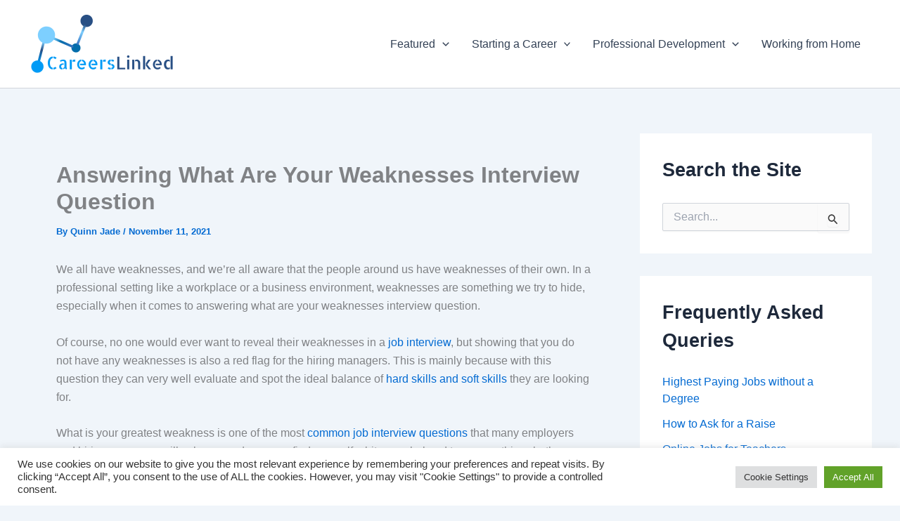

--- FILE ---
content_type: text/html; charset=UTF-8
request_url: https://www.careerslinked.com/answering-what-are-your-weaknesses-interview-question/
body_size: 20933
content:
<!DOCTYPE html><html dir="ltr" lang="en-US" prefix="og: https://ogp.me/ns#"><head><meta charset="UTF-8"><meta name="viewport" content="width=device-width, initial-scale=1"><link rel="profile" href="https://gmpg.org/xfn/11"><link media="all" href="https://www.careerslinked.com/wp-content/cache/autoptimize/css/autoptimize_f291c86766741dbac62b27f53be840d8.css" rel="stylesheet"><title>Answering What Are Your Weaknesses Interview Question</title><meta name="description" content="Answering the &quot;what are your weaknesses interview question&quot; can be tricky. Learn how to answer this and nail your next job interview." /><meta name="robots" content="max-snippet:-1, max-image-preview:large, max-video-preview:-1" /><meta name="author" content="Quinn Jade"/><meta name="google-site-verification" content="DM8zfePKxUGgFD5PvdqjqggI6Qxl6IgVkSW4heCm2as" /><meta name="msvalidate.01" content="661A18E8CBD0167B2CCFAB878A1CAE8F" /><meta name="yandex-verification" content="8b11416f466a9672" /><link rel="canonical" href="https://www.careerslinked.com/answering-what-are-your-weaknesses-interview-question/" /><meta name="generator" content="All in One SEO (AIOSEO) 4.9.2" /><meta name="google-site-verification" content="JT5Pv9L39xmqob8QMVNHN6VnNRcgZ9wS5THBXTAhUNI" /><meta property="og:locale" content="en_US" /><meta property="og:site_name" content="CareersLinked.com" /><meta property="og:type" content="article" /><meta property="og:title" content="Answering What Are Your Weaknesses Interview Question" /><meta property="og:description" content="Answering the &quot;what are your weaknesses interview question&quot; can be tricky. Learn how to answer this and nail your next job interview." /><meta property="og:url" content="https://www.careerslinked.com/answering-what-are-your-weaknesses-interview-question/" /><meta property="og:image" content="https://www.careerslinked.com/wp-content/uploads/2013/09/what-are-your-weaknesses-rh.jpg" /><meta property="og:image:secure_url" content="https://www.careerslinked.com/wp-content/uploads/2013/09/what-are-your-weaknesses-rh.jpg" /><meta property="og:image:width" content="1000" /><meta property="og:image:height" content="714" /><meta property="article:section" content="Job Interviews" /><meta property="article:tag" content="how tos" /><meta property="article:tag" content="interview questions" /><meta property="article:published_time" content="2021-11-11T21:00:00+00:00" /><meta property="article:modified_time" content="2022-08-23T08:12:15+00:00" /><meta property="article:publisher" content="https://www.facebook.com/careerslinkedcom" /><meta name="twitter:card" content="summary_large_image" /><meta name="twitter:title" content="Answering What Are Your Weaknesses Interview Question" /><meta name="twitter:description" content="Answering the &quot;what are your weaknesses interview question&quot; can be tricky. Learn how to answer this and nail your next job interview." /><meta name="twitter:image" content="https://www.careerslinked.com/wp-content/uploads/2013/09/what-are-your-weaknesses-rh.jpg" /><meta name="twitter:label1" content="Written by" /><meta name="twitter:data1" content="Quinn Jade" /><meta name="twitter:label2" content="Est. reading time" /><meta name="twitter:data2" content="5 minutes" />  <script type="text/javascript">var trackScrolling=false;
var trackScrollingPercentage=false;
var ScrollingPercentageNumber=25;
var stLogInterval=10*1000;
var cutOffTime=900;
var trackNoEvents=false;
var trackNoMaxTime=true;
var docTitle='Answering What Are Your Weaknesses Interview Question';</script> <link rel='dns-prefetch' href='//static.addtoany.com' /><link rel="alternate" type="application/rss+xml" title="CareersLinked.com &raquo; Feed" href="https://www.careerslinked.com/feed/" /><link rel="alternate" type="application/rss+xml" title="CareersLinked.com &raquo; Comments Feed" href="https://www.careerslinked.com/comments/feed/" /><link rel="alternate" type="application/rss+xml" title="CareersLinked.com &raquo; Answering What Are Your Weaknesses Interview Question Comments Feed" href="https://www.careerslinked.com/answering-what-are-your-weaknesses-interview-question/feed/" /><link rel="alternate" title="oEmbed (JSON)" type="application/json+oembed" href="https://www.careerslinked.com/wp-json/oembed/1.0/embed?url=https%3A%2F%2Fwww.careerslinked.com%2Fanswering-what-are-your-weaknesses-interview-question%2F" /><link rel="alternate" title="oEmbed (XML)" type="text/xml+oembed" href="https://www.careerslinked.com/wp-json/oembed/1.0/embed?url=https%3A%2F%2Fwww.careerslinked.com%2Fanswering-what-are-your-weaknesses-interview-question%2F&#038;format=xml" /> <script id="astra-flexibility-js-after">flexibility(document.documentElement);
//# sourceURL=astra-flexibility-js-after</script> <script id="addtoany-core-js-before">window.a2a_config=window.a2a_config||{};a2a_config.callbacks=[];a2a_config.overlays=[];a2a_config.templates={};
a2a_config.icon_color="transparent,#112f49";

//# sourceURL=addtoany-core-js-before</script> <script defer src="https://static.addtoany.com/menu/page.js" id="addtoany-core-js"></script> <script src="https://www.careerslinked.com/wp-includes/js/jquery/jquery.min.js?ver=3.7.1" id="jquery-core-js"></script> <script id="cookie-law-info-js-extra">var Cli_Data = {"nn_cookie_ids":[],"cookielist":[],"non_necessary_cookies":[],"ccpaEnabled":"","ccpaRegionBased":"","ccpaBarEnabled":"","strictlyEnabled":["necessary","obligatoire"],"ccpaType":"gdpr","js_blocking":"1","custom_integration":"","triggerDomRefresh":"","secure_cookies":""};
var cli_cookiebar_settings = {"animate_speed_hide":"500","animate_speed_show":"500","background":"#FFF","border":"#b1a6a6c2","border_on":"","button_1_button_colour":"#61a229","button_1_button_hover":"#4e8221","button_1_link_colour":"#fff","button_1_as_button":"1","button_1_new_win":"","button_2_button_colour":"#333","button_2_button_hover":"#292929","button_2_link_colour":"#444","button_2_as_button":"","button_2_hidebar":"","button_3_button_colour":"#dedfe0","button_3_button_hover":"#b2b2b3","button_3_link_colour":"#333333","button_3_as_button":"1","button_3_new_win":"","button_4_button_colour":"#dedfe0","button_4_button_hover":"#b2b2b3","button_4_link_colour":"#333333","button_4_as_button":"1","button_7_button_colour":"#61a229","button_7_button_hover":"#4e8221","button_7_link_colour":"#fff","button_7_as_button":"1","button_7_new_win":"","font_family":"inherit","header_fix":"","notify_animate_hide":"1","notify_animate_show":"","notify_div_id":"#cookie-law-info-bar","notify_position_horizontal":"right","notify_position_vertical":"bottom","scroll_close":"","scroll_close_reload":"","accept_close_reload":"","reject_close_reload":"","showagain_tab":"","showagain_background":"#fff","showagain_border":"#000","showagain_div_id":"#cookie-law-info-again","showagain_x_position":"100px","text":"#333333","show_once_yn":"","show_once":"10000","logging_on":"","as_popup":"","popup_overlay":"1","bar_heading_text":"","cookie_bar_as":"banner","popup_showagain_position":"bottom-right","widget_position":"left"};
var log_object = {"ajax_url":"https://www.careerslinked.com/wp-admin/admin-ajax.php"};
//# sourceURL=cookie-law-info-js-extra</script> <link rel="https://api.w.org/" href="https://www.careerslinked.com/wp-json/" /><link rel="alternate" title="JSON" type="application/json" href="https://www.careerslinked.com/wp-json/wp/v2/posts/796" /><link rel="EditURI" type="application/rsd+xml" title="RSD" href="https://www.careerslinked.com/xmlrpc.php?rsd" /><meta name="generator" content="WordPress 6.9" /><link rel='shortlink' href='https://www.careerslinked.com/?p=796' /><link rel="pingback" href="https://www.careerslinked.com/xmlrpc.php"><meta name="generator" content="Elementor 3.34.0; features: additional_custom_breakpoints; settings: css_print_method-external, google_font-enabled, font_display-auto"> <script type="application/ld+json" class="saswp-schema-markup-output">[{"@context":"https:\/\/schema.org\/","@type":"Article","@id":"https:\/\/www.careerslinked.com\/answering-what-are-your-weaknesses-interview-question\/#Article","url":"https:\/\/www.careerslinked.com\/answering-what-are-your-weaknesses-interview-question\/","inLanguage":"en-US","mainEntityOfPage":"https:\/\/www.careerslinked.com\/answering-what-are-your-weaknesses-interview-question\/","headline":"Answering What Are Your Weaknesses Interview Question","description":"We all have weaknesses, and we're all aware that the people around us have weaknesses of their own. In a","articleBody":"We all have weaknesses, and we're all aware that the people around us have weaknesses of their own. In a professional setting like a workplace or a business environment, weaknesses are something we try to hide, especially when it comes to answering what are your weaknesses interview question.         Of course, no one would ever want to reveal their weaknesses in a job interview, but showing that you do not have any weaknesses is also a red flag for the hiring managers. This is mainly because with this question they can very well evaluate and spot the ideal balance of hard skills and soft skills they are looking for.    What is your greatest weakness is one of the most common job interview questions that many employers and hiring managers will ask you, and you may find yourself a bit overwhelmed to answer this; whether you are a fresher or a pro looking to switch jobs. Some variants may include:    What are your strengths and weaknesses.What is your biggest weakness and how do you overcome it.        How to Answer \"What Are Your Weaknesses Interview Question\"    Well, whatever the words the recruiter uses to discover your weaknesses, you would not want your reply to be unrealistic or unclear. Usually, interviewees will answer with something like \u201cI'm a perfectionist, although I take my time and focus on details, the end result will be quality.\u201d     Well, this answer cannot really convince the recruiter.     You'd also not want to provide an answer that is out of context, i.e. \"I am very kind hearted and people often take advantage of it.\"    So, before you appear in a job interview you search for stuff like this:    What is your greatest strength answer samplesBest answer for what are your weaknesses interview questionWhat are your strengths examples answersWhat is your weakness answer for fresh graduateWhat are your strengths and weaknessesList of weaknesses for job interviewHow to answer what's your biggest weakness in job interview    Honestly speaking, there is no one standard way to answer \"what are your weaknesses interview question\". So, the best way is to understand the essence of the question and prepare an answer based on it.     Know What the Recruiter Wants to Know by Asking You About Your Greatest Weaknesses    Essentially, the purpose of this job interview question is to evaluate the candidate in three basic areas:    1- Self Awareness    Whether the candidate has a satisfactory level of self-awareness or not, i.e. does he know what he lacks and what areas he needs to improve in?    2- Honesty    It is crucially important for any organization to make sure that the people they hire are honest and the question \"what is your biggest weakness\" is a great way to find if the candidate is honest or not. This matters a lot for them to plan your career growth accordingly.    3- Readiness for Improvement    As a fact of the matter, there's always room for improvement, even if you're the best in your field. The question, \" what is your biggest weakness and how can you overcome it\" is intended to know whether you are ready for self-improvement and growth opportunities or not.    Answering \"What are Your Weaknessed Interview Question\" the Right Way    Firstly, you are being asked about your self-awareness, your understanding of your self and your limitations. Self-awareness leads to your awareness of your impact on others, which is something that better candidates show employers. Your self-awareness and awareness of others are essential for working in a team environment, as are growth and development.    Here's a list of possible areas that might be challenging for you. Pick up what you are struggling with from the list below:    Identify Your Weaknessed from This List of Possible Weaknesses    1- Patience    Especially when working with a team. You may be the quick doer and the slow team members overwhelm you.    2- Organization Skills    you struggle at prioritizing, time management, resources management, etc.    3- Delegating Responsibility    You can outdo things yourself, but it's a struggle to get it done by someone else.    4- Fearful    You can be too timid with your feedback, maybe due to the fear of confrontation.    5- Public Speaking    You are great at work, but find it difficult to express your expert opinion in meetings.    6- Analytical Approach    Some people naturally have analytical skills while others do not. However, the good thing is they can be acquired at any time.    Prepare Your Answer for \"What are Your Weaknesses Interview Question\"    Once you know the essence of these questions and have a list of possible weaknesses, you can craft your answer based on your very own weaknesses. For instance;    If patience is a weakness, you can say, \"I am quite a self motivated person, however, at times I find it difficult to work in a team where other members' speed impacts the performance\".    If you are lacking organization, you can say, \"I can deliver multiple projects with equal efficiency, but I might need someone to identify and specify priorities clearly\".    If public speaking is your concern, you may want to tell them that you can present all the project reports in writing and can explain the details to the manager\/supervisor, however, you may not be very good at addressing a group of people.    The Bottom Line    Now you know how to answer \"what are your weaknesses interview question\", and finally, if this question is answered well, it will not just help you ace the interview, but it will also be finished off by mentioning any self-growth you are doing to improve on your weakness\/weaknesses. This question is asking you to recognize your shortcomings and to speak on what you're doing or plan to do to improve yourself, not to trip you up to admitting something personal or irrelevant.    Do not forget to explore some more interesting reads like the following:    How to Start a New Career at Any AgeTop 10 High Paying Jobs in Computer ScienceIncrease Productivity in the Workplace with These 5 Tips7 Tips For Better Time ManagementHigh Paying Medical Jobs with Little Schooling    You May Also Like       https:\/\/www.careerslinked.com\/why-should-i-hire-you-how-to-answer-this-interview-question\/      https:\/\/www.careerslinked.com\/how-to-excel-at-your-next-job-interview\/        https:\/\/www.careerslinked.com\/tell-me-about-yourself-how-to-answer-this-interview-question\/      https:\/\/www.careerslinked.com\/what-to-wear-bring-say-to-get-the-position-you-applied-for\/","keywords":"How TOs, Interview Questions, ","datePublished":"2021-11-11T21:00:00+00:00","dateModified":"2022-08-23T08:12:15+00:00","author":{"@type":"Person","name":"Quinn Jade","url":"https:\/\/www.careerslinked.com\/author\/quinnjade\/","sameAs":[],"image":{"@type":"ImageObject","url":"https:\/\/secure.gravatar.com\/avatar\/60a7f4a85ccc406d4527a1fc8cb8616759125447162cd53c86158dad53c4b672?s=96&d=mm&r=g","height":96,"width":96}},"editor":{"@type":"Person","name":"Quinn Jade","url":"https:\/\/www.careerslinked.com\/author\/quinnjade\/","sameAs":[],"image":{"@type":"ImageObject","url":"https:\/\/secure.gravatar.com\/avatar\/60a7f4a85ccc406d4527a1fc8cb8616759125447162cd53c86158dad53c4b672?s=96&d=mm&r=g","height":96,"width":96}},"publisher":{"@type":"Organization","name":"CareersLinked.com","url":"https:\/\/www.careerslinked.com"},"image":[{"@type":"ImageObject","@id":"https:\/\/www.careerslinked.com\/answering-what-are-your-weaknesses-interview-question\/#primaryimage","url":"https:\/\/www.careerslinked.com\/wp-content\/uploads\/2013\/09\/what-are-your-weaknesses-rh-1200x857.jpg","width":"1200","height":"857"},{"@type":"ImageObject","url":"https:\/\/www.careerslinked.com\/wp-content\/uploads\/2013\/09\/what-are-your-weaknesses-rh-1200x900.jpg","width":"1200","height":"900"},{"@type":"ImageObject","url":"https:\/\/www.careerslinked.com\/wp-content\/uploads\/2013\/09\/what-are-your-weaknesses-rh-1200x675.jpg","width":"1200","height":"675"},{"@type":"ImageObject","url":"https:\/\/www.careerslinked.com\/wp-content\/uploads\/2013\/09\/what-are-your-weaknesses-rh-857x857.jpg","width":"857","height":"857"},{"@type":"ImageObject","url":"https:\/\/www.careerslinked.com\/wp-content\/uploads\/2013\/09\/what-are-your-weaknesses-rh.jpg","width":1000,"height":714,"caption":"what are your weaknesses interview question"}]}]</script> <link rel="icon" href="https://www.careerslinked.com/wp-content/uploads/2022/08/cropped-CareersLinked-Logo-10-32x32.png" sizes="32x32" /><link rel="icon" href="https://www.careerslinked.com/wp-content/uploads/2022/08/cropped-CareersLinked-Logo-10-192x192.png" sizes="192x192" /><link rel="apple-touch-icon" href="https://www.careerslinked.com/wp-content/uploads/2022/08/cropped-CareersLinked-Logo-10-180x180.png" /><meta name="msapplication-TileImage" content="https://www.careerslinked.com/wp-content/uploads/2022/08/cropped-CareersLinked-Logo-10-270x270.png" /></head><body   class="wp-singular post-template-default single single-post postid-796 single-format-standard wp-custom-logo wp-embed-responsive wp-theme-astra wp-child-theme-astra-child ast-desktop ast-separate-container ast-two-container ast-right-sidebar astra-4.11.18 group-blog ast-blog-single-style-1 ast-single-post ast-inherit-site-logo-transparent ast-hfb-header ast-normal-title-enabled elementor-default elementor-kit-2987"> <a
 class="skip-link screen-reader-text"
 href="#content"> Skip to content</a><div
class="hfeed site" id="page"><header
 class="site-header header-main-layout-1 ast-primary-menu-enabled ast-hide-custom-menu-mobile ast-builder-menu-toggle-icon ast-mobile-header-inline" id="masthead"   itemid="#masthead"		><div id="ast-desktop-header" data-toggle-type="dropdown"><div class="ast-main-header-wrap main-header-bar-wrap "><div class="ast-primary-header-bar ast-primary-header main-header-bar site-header-focus-item" data-section="section-primary-header-builder"><div class="site-primary-header-wrap ast-builder-grid-row-container site-header-focus-item ast-container" data-section="section-primary-header-builder"><div class="ast-builder-grid-row ast-builder-grid-row-has-sides ast-builder-grid-row-no-center"><div class="site-header-primary-section-left site-header-section ast-flex site-header-section-left"><div class="ast-builder-layout-element ast-flex site-header-focus-item" data-section="title_tagline"><div
 class="site-branding ast-site-identity"  				> <span class="site-logo-img"><a href="https://www.careerslinked.com/" class="custom-logo-link" rel="home"><img width="210" height="93" src="https://www.careerslinked.com/wp-content/uploads/2022/08/CareersLinked-Logo-7-210x93.png" class="custom-logo" alt="CareersLinked.com" decoding="async" srcset="https://www.careerslinked.com/wp-content/uploads/2022/08/CareersLinked-Logo-7-210x93.png 210w, https://www.careerslinked.com/wp-content/uploads/2022/08/CareersLinked-Logo-7-300x133.png 300w, https://www.careerslinked.com/wp-content/uploads/2022/08/CareersLinked-Logo-7-768x341.png 768w, https://www.careerslinked.com/wp-content/uploads/2022/08/CareersLinked-Logo-7.png 839w" sizes="(max-width: 210px) 100vw, 210px" /></a></span></div></div></div><div class="site-header-primary-section-right site-header-section ast-flex ast-grid-right-section"><div class="ast-builder-menu-1 ast-builder-menu ast-flex ast-builder-menu-1-focus-item ast-builder-layout-element site-header-focus-item" data-section="section-hb-menu-1"><div class="ast-main-header-bar-alignment"><div class="main-header-bar-navigation"><nav class="site-navigation ast-flex-grow-1 navigation-accessibility site-header-focus-item" id="primary-site-navigation-desktop" aria-label="Primary Site Navigation"  ><div class="main-navigation ast-inline-flex"><ul id="ast-hf-menu-1" class="main-header-menu ast-menu-shadow ast-nav-menu ast-flex  submenu-with-border stack-on-mobile"><li id="menu-item-2626" class="menu-item menu-item-type-taxonomy menu-item-object-category menu-item-has-children menu-item-2626"><a aria-expanded="false" href="https://www.careerslinked.com/category/featured/" class="menu-link">Featured<span role="application" class="dropdown-menu-toggle ast-header-navigation-arrow" tabindex="0" aria-expanded="false" aria-label="Menu Toggle" aria-haspopup="true"><span class="ast-icon icon-arrow"><svg class="ast-arrow-svg" xmlns="http://www.w3.org/2000/svg" xmlns:xlink="http://www.w3.org/1999/xlink" version="1.1" x="0px" y="0px" width="26px" height="16.043px" viewBox="57 35.171 26 16.043" enable-background="new 57 35.171 26 16.043" xml:space="preserve"> <path d="M57.5,38.193l12.5,12.5l12.5-12.5l-2.5-2.5l-10,10l-10-10L57.5,38.193z" /> </svg></span></span></a><button class="ast-menu-toggle" aria-expanded="false" aria-label="Toggle Menu"><span class="ast-icon icon-arrow"><svg class="ast-arrow-svg" xmlns="http://www.w3.org/2000/svg" xmlns:xlink="http://www.w3.org/1999/xlink" version="1.1" x="0px" y="0px" width="26px" height="16.043px" viewBox="57 35.171 26 16.043" enable-background="new 57 35.171 26 16.043" xml:space="preserve"> <path d="M57.5,38.193l12.5,12.5l12.5-12.5l-2.5-2.5l-10,10l-10-10L57.5,38.193z" /> </svg></span></button><ul class="sub-menu"><li id="menu-item-2625" class="menu-item menu-item-type-taxonomy menu-item-object-category menu-item-2625"><a href="https://www.careerslinked.com/category/entrepreneurship/" class="menu-link"><span class="ast-icon icon-arrow"><svg class="ast-arrow-svg" xmlns="http://www.w3.org/2000/svg" xmlns:xlink="http://www.w3.org/1999/xlink" version="1.1" x="0px" y="0px" width="26px" height="16.043px" viewBox="57 35.171 26 16.043" enable-background="new 57 35.171 26 16.043" xml:space="preserve"> <path d="M57.5,38.193l12.5,12.5l12.5-12.5l-2.5-2.5l-10,10l-10-10L57.5,38.193z" /> </svg></span>Entrepreneurship</a></li><li id="menu-item-2624" class="menu-item menu-item-type-taxonomy menu-item-object-category menu-item-2624"><a href="https://www.careerslinked.com/category/employers-guide/" class="menu-link"><span class="ast-icon icon-arrow"><svg class="ast-arrow-svg" xmlns="http://www.w3.org/2000/svg" xmlns:xlink="http://www.w3.org/1999/xlink" version="1.1" x="0px" y="0px" width="26px" height="16.043px" viewBox="57 35.171 26 16.043" enable-background="new 57 35.171 26 16.043" xml:space="preserve"> <path d="M57.5,38.193l12.5,12.5l12.5-12.5l-2.5-2.5l-10,10l-10-10L57.5,38.193z" /> </svg></span>Employer&#8217;s Guide</a></li></ul></li><li id="menu-item-2635" class="menu-item menu-item-type-taxonomy menu-item-object-category menu-item-has-children menu-item-2635"><a aria-expanded="false" href="https://www.careerslinked.com/category/starting-a-career/" class="menu-link">Starting a Career<span role="application" class="dropdown-menu-toggle ast-header-navigation-arrow" tabindex="0" aria-expanded="false" aria-label="Menu Toggle" aria-haspopup="true"><span class="ast-icon icon-arrow"><svg class="ast-arrow-svg" xmlns="http://www.w3.org/2000/svg" xmlns:xlink="http://www.w3.org/1999/xlink" version="1.1" x="0px" y="0px" width="26px" height="16.043px" viewBox="57 35.171 26 16.043" enable-background="new 57 35.171 26 16.043" xml:space="preserve"> <path d="M57.5,38.193l12.5,12.5l12.5-12.5l-2.5-2.5l-10,10l-10-10L57.5,38.193z" /> </svg></span></span></a><button class="ast-menu-toggle" aria-expanded="false" aria-label="Toggle Menu"><span class="ast-icon icon-arrow"><svg class="ast-arrow-svg" xmlns="http://www.w3.org/2000/svg" xmlns:xlink="http://www.w3.org/1999/xlink" version="1.1" x="0px" y="0px" width="26px" height="16.043px" viewBox="57 35.171 26 16.043" enable-background="new 57 35.171 26 16.043" xml:space="preserve"> <path d="M57.5,38.193l12.5,12.5l12.5-12.5l-2.5-2.5l-10,10l-10-10L57.5,38.193z" /> </svg></span></button><ul class="sub-menu"><li id="menu-item-2627" class="menu-item menu-item-type-taxonomy menu-item-object-category current-post-ancestor menu-item-2627"><a href="https://www.careerslinked.com/category/job-hunt/" class="menu-link"><span class="ast-icon icon-arrow"><svg class="ast-arrow-svg" xmlns="http://www.w3.org/2000/svg" xmlns:xlink="http://www.w3.org/1999/xlink" version="1.1" x="0px" y="0px" width="26px" height="16.043px" viewBox="57 35.171 26 16.043" enable-background="new 57 35.171 26 16.043" xml:space="preserve"> <path d="M57.5,38.193l12.5,12.5l12.5-12.5l-2.5-2.5l-10,10l-10-10L57.5,38.193z" /> </svg></span>Job Hunt</a></li><li id="menu-item-2628" class="menu-item menu-item-type-taxonomy menu-item-object-category current-post-ancestor current-menu-parent current-post-parent menu-item-2628"><a href="https://www.careerslinked.com/category/job-hunt/job-interviews/" class="menu-link"><span class="ast-icon icon-arrow"><svg class="ast-arrow-svg" xmlns="http://www.w3.org/2000/svg" xmlns:xlink="http://www.w3.org/1999/xlink" version="1.1" x="0px" y="0px" width="26px" height="16.043px" viewBox="57 35.171 26 16.043" enable-background="new 57 35.171 26 16.043" xml:space="preserve"> <path d="M57.5,38.193l12.5,12.5l12.5-12.5l-2.5-2.5l-10,10l-10-10L57.5,38.193z" /> </svg></span>Job Interviews</a></li><li id="menu-item-2629" class="menu-item menu-item-type-taxonomy menu-item-object-category menu-item-2629"><a href="https://www.careerslinked.com/category/job-hunt/job-search/" class="menu-link"><span class="ast-icon icon-arrow"><svg class="ast-arrow-svg" xmlns="http://www.w3.org/2000/svg" xmlns:xlink="http://www.w3.org/1999/xlink" version="1.1" x="0px" y="0px" width="26px" height="16.043px" viewBox="57 35.171 26 16.043" enable-background="new 57 35.171 26 16.043" xml:space="preserve"> <path d="M57.5,38.193l12.5,12.5l12.5-12.5l-2.5-2.5l-10,10l-10-10L57.5,38.193z" /> </svg></span>Job Search</a></li><li id="menu-item-2630" class="menu-item menu-item-type-taxonomy menu-item-object-category menu-item-2630"><a href="https://www.careerslinked.com/category/job-hunt/resume-cover-letters/" class="menu-link"><span class="ast-icon icon-arrow"><svg class="ast-arrow-svg" xmlns="http://www.w3.org/2000/svg" xmlns:xlink="http://www.w3.org/1999/xlink" version="1.1" x="0px" y="0px" width="26px" height="16.043px" viewBox="57 35.171 26 16.043" enable-background="new 57 35.171 26 16.043" xml:space="preserve"> <path d="M57.5,38.193l12.5,12.5l12.5-12.5l-2.5-2.5l-10,10l-10-10L57.5,38.193z" /> </svg></span>Resume &amp; Cover Letters</a></li><li id="menu-item-2631" class="menu-item menu-item-type-taxonomy menu-item-object-category menu-item-2631"><a href="https://www.careerslinked.com/category/job-profiles/" class="menu-link"><span class="ast-icon icon-arrow"><svg class="ast-arrow-svg" xmlns="http://www.w3.org/2000/svg" xmlns:xlink="http://www.w3.org/1999/xlink" version="1.1" x="0px" y="0px" width="26px" height="16.043px" viewBox="57 35.171 26 16.043" enable-background="new 57 35.171 26 16.043" xml:space="preserve"> <path d="M57.5,38.193l12.5,12.5l12.5-12.5l-2.5-2.5l-10,10l-10-10L57.5,38.193z" /> </svg></span>Job Profiles</a></li></ul></li><li id="menu-item-2632" class="menu-item menu-item-type-taxonomy menu-item-object-category menu-item-has-children menu-item-2632"><a aria-expanded="false" href="https://www.careerslinked.com/category/professional-development/" class="menu-link">Professional Development<span role="application" class="dropdown-menu-toggle ast-header-navigation-arrow" tabindex="0" aria-expanded="false" aria-label="Menu Toggle" aria-haspopup="true"><span class="ast-icon icon-arrow"><svg class="ast-arrow-svg" xmlns="http://www.w3.org/2000/svg" xmlns:xlink="http://www.w3.org/1999/xlink" version="1.1" x="0px" y="0px" width="26px" height="16.043px" viewBox="57 35.171 26 16.043" enable-background="new 57 35.171 26 16.043" xml:space="preserve"> <path d="M57.5,38.193l12.5,12.5l12.5-12.5l-2.5-2.5l-10,10l-10-10L57.5,38.193z" /> </svg></span></span></a><button class="ast-menu-toggle" aria-expanded="false" aria-label="Toggle Menu"><span class="ast-icon icon-arrow"><svg class="ast-arrow-svg" xmlns="http://www.w3.org/2000/svg" xmlns:xlink="http://www.w3.org/1999/xlink" version="1.1" x="0px" y="0px" width="26px" height="16.043px" viewBox="57 35.171 26 16.043" enable-background="new 57 35.171 26 16.043" xml:space="preserve"> <path d="M57.5,38.193l12.5,12.5l12.5-12.5l-2.5-2.5l-10,10l-10-10L57.5,38.193z" /> </svg></span></button><ul class="sub-menu"><li id="menu-item-2633" class="menu-item menu-item-type-taxonomy menu-item-object-category menu-item-2633"><a href="https://www.careerslinked.com/category/professional-development/career-growth/" class="menu-link"><span class="ast-icon icon-arrow"><svg class="ast-arrow-svg" xmlns="http://www.w3.org/2000/svg" xmlns:xlink="http://www.w3.org/1999/xlink" version="1.1" x="0px" y="0px" width="26px" height="16.043px" viewBox="57 35.171 26 16.043" enable-background="new 57 35.171 26 16.043" xml:space="preserve"> <path d="M57.5,38.193l12.5,12.5l12.5-12.5l-2.5-2.5l-10,10l-10-10L57.5,38.193z" /> </svg></span>Career Growth</a></li><li id="menu-item-2634" class="menu-item menu-item-type-taxonomy menu-item-object-category menu-item-2634"><a href="https://www.careerslinked.com/category/professional-development/education/" class="menu-link"><span class="ast-icon icon-arrow"><svg class="ast-arrow-svg" xmlns="http://www.w3.org/2000/svg" xmlns:xlink="http://www.w3.org/1999/xlink" version="1.1" x="0px" y="0px" width="26px" height="16.043px" viewBox="57 35.171 26 16.043" enable-background="new 57 35.171 26 16.043" xml:space="preserve"> <path d="M57.5,38.193l12.5,12.5l12.5-12.5l-2.5-2.5l-10,10l-10-10L57.5,38.193z" /> </svg></span>Education &amp; Training</a></li><li id="menu-item-2636" class="menu-item menu-item-type-taxonomy menu-item-object-category menu-item-2636"><a href="https://www.careerslinked.com/category/tools-resources/" class="menu-link"><span class="ast-icon icon-arrow"><svg class="ast-arrow-svg" xmlns="http://www.w3.org/2000/svg" xmlns:xlink="http://www.w3.org/1999/xlink" version="1.1" x="0px" y="0px" width="26px" height="16.043px" viewBox="57 35.171 26 16.043" enable-background="new 57 35.171 26 16.043" xml:space="preserve"> <path d="M57.5,38.193l12.5,12.5l12.5-12.5l-2.5-2.5l-10,10l-10-10L57.5,38.193z" /> </svg></span>Tools &amp; Resources</a></li></ul></li><li id="menu-item-2637" class="menu-item menu-item-type-taxonomy menu-item-object-category menu-item-2637"><a href="https://www.careerslinked.com/category/working-from-home/" class="menu-link">Working from Home</a></li></ul></div></nav></div></div></div></div></div></div></div></div></div><div id="ast-mobile-header" class="ast-mobile-header-wrap " data-type="dropdown"><div class="ast-main-header-wrap main-header-bar-wrap" ><div class="ast-primary-header-bar ast-primary-header main-header-bar site-primary-header-wrap site-header-focus-item ast-builder-grid-row-layout-default ast-builder-grid-row-tablet-layout-default ast-builder-grid-row-mobile-layout-default" data-section="section-primary-header-builder"><div class="ast-builder-grid-row ast-builder-grid-row-has-sides ast-builder-grid-row-no-center"><div class="site-header-primary-section-left site-header-section ast-flex site-header-section-left"><div class="ast-builder-layout-element ast-flex site-header-focus-item" data-section="title_tagline"><div
 class="site-branding ast-site-identity"  				> <span class="site-logo-img"><a href="https://www.careerslinked.com/" class="custom-logo-link" rel="home"><img width="210" height="93" src="https://www.careerslinked.com/wp-content/uploads/2022/08/CareersLinked-Logo-7-210x93.png" class="custom-logo" alt="CareersLinked.com" decoding="async" srcset="https://www.careerslinked.com/wp-content/uploads/2022/08/CareersLinked-Logo-7-210x93.png 210w, https://www.careerslinked.com/wp-content/uploads/2022/08/CareersLinked-Logo-7-300x133.png 300w, https://www.careerslinked.com/wp-content/uploads/2022/08/CareersLinked-Logo-7-768x341.png 768w, https://www.careerslinked.com/wp-content/uploads/2022/08/CareersLinked-Logo-7.png 839w" sizes="(max-width: 210px) 100vw, 210px" /></a></span></div></div></div><div class="site-header-primary-section-right site-header-section ast-flex ast-grid-right-section"><div class="ast-builder-layout-element ast-flex site-header-focus-item" data-section="section-header-mobile-trigger"><div class="ast-button-wrap"> <button type="button" class="menu-toggle main-header-menu-toggle ast-mobile-menu-trigger-minimal"   aria-expanded="false" aria-label="Main menu toggle"> <span class="mobile-menu-toggle-icon"> <span aria-hidden="true" class="ahfb-svg-iconset ast-inline-flex svg-baseline"><svg class='ast-mobile-svg ast-menu-svg' fill='currentColor' version='1.1' xmlns='http://www.w3.org/2000/svg' width='24' height='24' viewBox='0 0 24 24'><path d='M3 13h18c0.552 0 1-0.448 1-1s-0.448-1-1-1h-18c-0.552 0-1 0.448-1 1s0.448 1 1 1zM3 7h18c0.552 0 1-0.448 1-1s-0.448-1-1-1h-18c-0.552 0-1 0.448-1 1s0.448 1 1 1zM3 19h18c0.552 0 1-0.448 1-1s-0.448-1-1-1h-18c-0.552 0-1 0.448-1 1s0.448 1 1 1z'></path></svg></span><span aria-hidden="true" class="ahfb-svg-iconset ast-inline-flex svg-baseline"><svg class='ast-mobile-svg ast-close-svg' fill='currentColor' version='1.1' xmlns='http://www.w3.org/2000/svg' width='24' height='24' viewBox='0 0 24 24'><path d='M5.293 6.707l5.293 5.293-5.293 5.293c-0.391 0.391-0.391 1.024 0 1.414s1.024 0.391 1.414 0l5.293-5.293 5.293 5.293c0.391 0.391 1.024 0.391 1.414 0s0.391-1.024 0-1.414l-5.293-5.293 5.293-5.293c0.391-0.391 0.391-1.024 0-1.414s-1.024-0.391-1.414 0l-5.293 5.293-5.293-5.293c-0.391-0.391-1.024-0.391-1.414 0s-0.391 1.024 0 1.414z'></path></svg></span> </span> </button></div></div></div></div></div></div><div class="ast-mobile-header-content content-align-flex-start "><div class="ast-builder-menu-mobile ast-builder-menu ast-builder-menu-mobile-focus-item ast-builder-layout-element site-header-focus-item" data-section="section-header-mobile-menu"><div class="ast-main-header-bar-alignment"><div class="main-header-bar-navigation"><nav class="site-navigation ast-flex-grow-1 navigation-accessibility" id="ast-mobile-site-navigation" aria-label="Site Navigation"  ><div id="ast-hf-mobile-menu" class="main-navigation"><ul class="main-header-menu ast-nav-menu ast-flex  submenu-with-border astra-menu-animation-fade  stack-on-mobile"><li class="page_item page-item-1111 menu-item"><a href="https://www.careerslinked.com/about/" class="menu-link">About</a></li><li class="page_item page-item-1404 menu-item"><a href="https://www.careerslinked.com/contact/" class="menu-link">Contact</a></li><li class="page_item page-item-8888 menu-item"><a href="https://www.careerslinked.com/" class="menu-link">Home</a></li><li class="page_item page-item-9626 menu-item"><a href="https://www.careerslinked.com/job-hunt-assistance/" class="menu-link">Job Hunt Assistance</a></li><li class="page_item page-item-1115 menu-item"><a href="https://www.careerslinked.com/privacy-policy/" class="menu-link">Privacy Policy</a></li><li class="page_item page-item-1113 menu-item"><a href="https://www.careerslinked.com/terms-of-use/" class="menu-link">Terms of Use</a></li></ul></div></nav></div></div></div></div></div></header><div id="content" class="site-content"><div class="ast-container"><div id="primary" class="content-area primary"><main id="main" class="site-main"><article
class="post-796 post type-post status-publish format-standard has-post-thumbnail hentry category-job-interviews tag-how-tos tag-interview-questions ast-article-single" id="post-796"  ><div class="ast-post-format- single-layout-1"><header class="entry-header "><h1 class="entry-title" >Answering What Are Your Weaknesses Interview Question</h1><div class="entry-meta">By <span class="posted-by vcard author"   > <a title="View all posts by Quinn Jade"
 href="https://www.careerslinked.com/author/quinnjade/" rel="author"
 class="url fn n" 				> <span
 class="author-name" 				> Quinn Jade </span> </a> </span> / <span class="posted-on"><span class="published" > November 11, 2021 </span></span></div></header><div class="entry-content clear"
 data-ast-blocks-layout="true" 	><p>We all have weaknesses, and we&#8217;re all aware that the people around us have weaknesses of their own. In a professional setting like a workplace or a business environment, weaknesses are something we try to hide, especially when it comes to answering what are your weaknesses interview question.</p> <span id="more-796"></span><p>Of course, no one would ever want to reveal their weaknesses in a <a href="https://www.careerslinked.com/how-to-excel-at-your-next-job-interview/" title="How to Excel at Your Next Job Interview">job interview</a>, but showing that you do not have any weaknesses is also a red flag for the hiring managers. This is mainly because with this question they can very well evaluate and spot the ideal balance of <a href="https://www.careerslinked.com/difference-between-soft-skills-and-hard-skills-with-examples/" title="Difference Between Soft Skills and Hard Skills with Examples">hard skills and soft skills</a> they are looking for.</p><p>What is your greatest weakness is one of the most <a href="https://www.careerslinked.com/131-common-job-interview-questions-that-you-must-prepare-for/" title="131 Common Job Interview Questions You Must Prepare For">common job interview questions</a> that many employers and hiring managers will ask you, and you may find yourself a bit overwhelmed to answer this; whether you are a fresher or a pro looking to <a href="https://www.careerslinked.com/when-is-the-best-time-to-switch-jobs/">switch jobs</a>. Some variants may include:</p><ul class="wp-block-list"><li>What are your strengths and weaknesses.</li><li>What is your biggest weakness and how do you overcome it.</li></ul><figure class="wp-block-image aligncenter size-large"><a href="https://www.careerslinked.com/wp-content/uploads/2013/09/what-are-your-weaknesses-rh.jpg"><img fetchpriority="high" decoding="async" width="1000" height="714" src="https://www.careerslinked.com/wp-content/uploads/2013/09/what-are-your-weaknesses-rh.jpg" alt="what are your weaknesses interview question" class="wp-image-1534" srcset="https://www.careerslinked.com/wp-content/uploads/2013/09/what-are-your-weaknesses-rh.jpg 1000w, https://www.careerslinked.com/wp-content/uploads/2013/09/what-are-your-weaknesses-rh-300x214.jpg 300w, https://www.careerslinked.com/wp-content/uploads/2013/09/what-are-your-weaknesses-rh-768x548.jpg 768w" sizes="(max-width: 1000px) 100vw, 1000px" /></a></figure><h2 class="wp-block-heading">How to Answer &#8220;What Are Your Weaknesses Interview Question&#8221;</h2><p>Well, whatever the words the recruiter uses to discover your weaknesses, you would not want your reply to be unrealistic or unclear. Usually, interviewees will answer with something like “I&#8217;m a perfectionist, although I take my time and focus on details, the end result will be quality.”</p><p>Well, this answer cannot really convince the recruiter.</p><p>You&#8217;d also not want to provide an answer that is out of context, i.e. &#8220;I am very kind hearted and people often take advantage of it.&#8221;</p><p>So, before you appear in a job interview you search for stuff like this:</p><ul class="wp-block-list"><li>What is your greatest strength answer samples</li><li>Best answer for what are your weaknesses interview question</li><li>What are your strengths examples answers</li><li>What is your weakness answer for fresh graduate</li><li>What are your strengths and weaknesses</li><li>List of weaknesses for job interview</li><li>How to answer what&#8217;s your biggest weakness in job interview</li></ul><p>Honestly speaking, there is no one standard way to answer &#8220;what are your weaknesses interview question&#8221;. So, the best way is to understand the essence of the question and prepare an answer based on it.</p><h3 class="wp-block-heading">Know What the Recruiter Wants to Know by Asking You About Your Greatest Weaknesses</h3><p>Essentially, the purpose of this job interview question is to evaluate the candidate in three basic areas:</p><h4 class="wp-block-heading">1- Self Awareness</h4><p>Whether the candidate has a satisfactory level of self-awareness or not, i.e. does he know what he lacks and what areas he needs to improve in?</p><h4 class="wp-block-heading">2- Honesty</h4><p>It is crucially important for any organization to <a href="https://www.careerslinked.com/why-do-you-want-this-job-how-to-answer-this-interview-question/" title="Why Do You Want This Job; How To Answer This Interview Question?">make sure that the people they hire are honest</a> and the question &#8220;what is your biggest weakness&#8221; is a great way to find if the candidate is honest or not. This matters a lot for them to plan your career growth accordingly.</p><h4 class="wp-block-heading">3- Readiness for Improvement</h4><p>As a fact of the matter, there&#8217;s always room for improvement, even if you&#8217;re the best in your field. The question, &#8221; what is your biggest weakness and how can you overcome it&#8221; is intended to know whether you are ready for self-improvement and growth opportunities or not.</p><h2 class="wp-block-heading">Answering &#8220;What are Your Weaknessed Interview Question&#8221; the Right Way</h2><p>Firstly, you are being asked about your self-awareness, your understanding of your self and your limitations. Self-awareness leads to your awareness of your impact on others, which is something that better candidates show employers. Your self-awareness and awareness of others are essential for working in a team environment, as are growth and development.</p><p>Here&#8217;s a list of possible areas that might be challenging for you. Pick up what you are struggling with from the list below:</p><h3 class="wp-block-heading">Identify Your Weaknessed from This List of Possible Weaknesses</h3><h4 class="wp-block-heading">1- Patience</h4><p>Especially when working with a team. You may be the quick doer and the slow team members overwhelm you.</p><h4 class="wp-block-heading">2- Organization Skills</h4><p>you struggle at prioritizing, time management, resources management, etc.</p><h4 class="wp-block-heading">3- Delegating Responsibility</h4><p>You can outdo things yourself, but it&#8217;s a struggle to get it done by someone else.</p><h4 class="wp-block-heading">4- Fearful</h4><p>You can be too timid with your feedback, maybe due to the fear of confrontation.</p><h4 class="wp-block-heading">5- Public Speaking</h4><p>You are great at work, but find it difficult to express your expert opinion in meetings.</p><h4 class="wp-block-heading">6- Analytical Approach</h4><p>Some people naturally have analytical skills while others do not. However, the good thing is they can be acquired at any time.</p><h2 class="wp-block-heading">Prepare Your Answer for &#8220;What are Your Weaknesses Interview Question&#8221;</h2><p>Once you know the essence of these questions and have a list of possible weaknesses, you can craft your answer based on your very own weaknesses. For instance;</p><p>If patience is a weakness, you can say, &#8220;I am quite a self motivated person, however, at times I find it difficult to work in a team where other members&#8217; speed impacts the performance&#8221;.</p><p>If you are lacking organization, you can say, &#8220;I can deliver multiple projects with equal efficiency, but I might need someone to identify and specify priorities clearly&#8221;.</p><p>If public speaking is your concern, you may want to tell them that you can present all the project reports in writing and can explain the details to the manager/supervisor, however, you may not be very good at addressing a group of people.</p><h2 class="wp-block-heading">The Bottom Line</h2><p>Now you know how to answer &#8220;what are your weaknesses interview question&#8221;, and finally, if this question is answered well, it will not just help you <a href="https://www.careerslinked.com/how-to-ace-an-interview-follow-these-tips/">ace the interview</a>, but it will also be finished off by mentioning any self-growth you are doing to improve on your weakness/weaknesses. This question is asking you to recognize your shortcomings and to speak on what you&#8217;re doing or plan to do to improve yourself, not to trip you up to admitting something personal or irrelevant.</p><p>Do not forget to explore some more interesting reads like the following:</p><ul class="wp-block-list"><li><a href="https://www.careerslinked.com/how-to-start-a-new-career-at-any-age/">How to Start a New Career at Any Age</a></li><li><a href="https://www.careerslinked.com/top-10-high-paying-jobs-in-computer-science/">Top 10 High Paying Jobs in Computer Science</a></li><li><a href="https://www.careerslinked.com/increase-productivity-in-the-workplace-with-these-5-tips/">Increase Productivity in the Workplace with These 5 Tips</a></li><li><a href="https://www.careerslinked.com/7-tips-for-better-time-management/">7 Tips For Better Time Management</a></li><li><a href="https://www.careerslinked.com/high-paying-medical-jobs-with-little-schooling/">High Paying Medical Jobs with Little Schooling</a></li></ul><h4 class="wp-block-heading">You May Also Like</h4><div class="wp-block-columns is-layout-flex wp-container-core-columns-is-layout-28f84493 wp-block-columns-is-layout-flex"><div class="wp-block-column is-layout-flow wp-block-column-is-layout-flow"><figure class="wp-block-embed is-type-wp-embed is-provider-careerslinked-com wp-block-embed-careerslinked-com"><div class="wp-block-embed__wrapper"><blockquote class="wp-embedded-content" data-secret="0SbYpwWDwb"><a href="https://www.careerslinked.com/why-should-i-hire-you-how-to-answer-this-interview-question/">Why Should I Hire You; How to Answer This Interview Question?</a></blockquote><iframe class="wp-embedded-content" sandbox="allow-scripts" security="restricted" style="position: absolute; visibility: hidden;" title="&#8220;Why Should I Hire You; How to Answer This Interview Question?&#8221; &#8212; CareersLinked.com" src="https://www.careerslinked.com/why-should-i-hire-you-how-to-answer-this-interview-question/embed/#?secret=uhGx4ee5Er#?secret=0SbYpwWDwb" data-secret="0SbYpwWDwb" width="600" height="338" frameborder="0" marginwidth="0" marginheight="0" scrolling="no"></iframe></div></figure><figure class="wp-block-embed is-type-wp-embed is-provider-careerslinked-com wp-block-embed-careerslinked-com"><div class="wp-block-embed__wrapper"><blockquote class="wp-embedded-content" data-secret="saZ8FbEi24"><a href="https://www.careerslinked.com/how-to-excel-at-your-next-job-interview/">How to Excel at Your Next Job Interview</a></blockquote><iframe class="wp-embedded-content" sandbox="allow-scripts" security="restricted" style="position: absolute; visibility: hidden;" title="&#8220;How to Excel at Your Next Job Interview&#8221; &#8212; CareersLinked.com" src="https://www.careerslinked.com/how-to-excel-at-your-next-job-interview/embed/#?secret=1ZiNvW2WRn#?secret=saZ8FbEi24" data-secret="saZ8FbEi24" width="600" height="338" frameborder="0" marginwidth="0" marginheight="0" scrolling="no"></iframe></div></figure></div><div class="wp-block-column is-layout-flow wp-block-column-is-layout-flow"><figure class="wp-block-embed is-type-wp-embed is-provider-careerslinked-com wp-block-embed-careerslinked-com"><div class="wp-block-embed__wrapper"><blockquote class="wp-embedded-content" data-secret="3NYVBLg4nc"><a href="https://www.careerslinked.com/tell-me-about-yourself-how-to-answer-this-interview-question/">Tell Me About Yourself; How to Answer this Interview Question</a></blockquote><iframe class="wp-embedded-content" sandbox="allow-scripts" security="restricted" style="position: absolute; visibility: hidden;" title="&#8220;Tell Me About Yourself; How to Answer this Interview Question&#8221; &#8212; CareersLinked.com" src="https://www.careerslinked.com/tell-me-about-yourself-how-to-answer-this-interview-question/embed/#?secret=E7SpEOclkt#?secret=3NYVBLg4nc" data-secret="3NYVBLg4nc" width="600" height="338" frameborder="0" marginwidth="0" marginheight="0" scrolling="no"></iframe></div></figure><figure class="wp-block-embed is-type-wp-embed is-provider-careerslinked-com wp-block-embed-careerslinked-com"><div class="wp-block-embed__wrapper"><blockquote class="wp-embedded-content" data-secret="XWr1EJK7Ck"><a href="https://www.careerslinked.com/what-to-wear-bring-say-to-get-the-position-you-applied-for/">What to Wear, Bring &#038; Say to Get the Position You Applied for</a></blockquote><iframe class="wp-embedded-content" sandbox="allow-scripts" security="restricted" style="position: absolute; visibility: hidden;" title="&#8220;What to Wear, Bring &#038; Say to Get the Position You Applied for&#8221; &#8212; CareersLinked.com" src="https://www.careerslinked.com/what-to-wear-bring-say-to-get-the-position-you-applied-for/embed/#?secret=ygmb8170dl#?secret=XWr1EJK7Ck" data-secret="XWr1EJK7Ck" width="600" height="338" frameborder="0" marginwidth="0" marginheight="0" scrolling="no"></iframe></div></figure></div></div><div class="addtoany_share_save_container addtoany_content addtoany_content_bottom"><div class="a2a_kit a2a_kit_size_32 addtoany_list" data-a2a-url="https://www.careerslinked.com/answering-what-are-your-weaknesses-interview-question/" data-a2a-title="Answering What Are Your Weaknesses Interview Question"><a class="a2a_button_facebook" href="https://www.addtoany.com/add_to/facebook?linkurl=https%3A%2F%2Fwww.careerslinked.com%2Fanswering-what-are-your-weaknesses-interview-question%2F&amp;linkname=Answering%20What%20Are%20Your%20Weaknesses%20Interview%20Question" title="Facebook" rel="nofollow noopener" target="_blank"></a><a class="a2a_button_twitter" href="https://www.addtoany.com/add_to/twitter?linkurl=https%3A%2F%2Fwww.careerslinked.com%2Fanswering-what-are-your-weaknesses-interview-question%2F&amp;linkname=Answering%20What%20Are%20Your%20Weaknesses%20Interview%20Question" title="Twitter" rel="nofollow noopener" target="_blank"></a><a class="a2a_button_email" href="https://www.addtoany.com/add_to/email?linkurl=https%3A%2F%2Fwww.careerslinked.com%2Fanswering-what-are-your-weaknesses-interview-question%2F&amp;linkname=Answering%20What%20Are%20Your%20Weaknesses%20Interview%20Question" title="Email" rel="nofollow noopener" target="_blank"></a><a class="a2a_dd addtoany_share_save addtoany_share" href="https://www.addtoany.com/share"></a></div></div><div class="crp_related     crp-rounded-thumbs"><h3>Related Content</h3><ul><li><a href="https://www.careerslinked.com/how-to-negotiate-salary-in-an-interview/"     class="crp_link post-9927"><figure><img width="225" height="225" src="https://www.careerslinked.com/wp-content/uploads/2024/04/How-to-Negotiate-Salary-in-an-Interview-1-225x225.jpg" class="crp_featured crp_thumb crp_thumbnail" alt="How to Negotiate Salary in an Interview (1)" style="" title="How to Negotiate Salary in an Interview" srcset="https://www.careerslinked.com/wp-content/uploads/2024/04/How-to-Negotiate-Salary-in-an-Interview-1-225x225.jpg 225w, https://www.careerslinked.com/wp-content/uploads/2024/04/How-to-Negotiate-Salary-in-an-Interview-1-150x150.jpg 150w" sizes="(max-width: 225px) 100vw, 225px" srcset="https://www.careerslinked.com/wp-content/uploads/2024/04/How-to-Negotiate-Salary-in-an-Interview-1-225x225.jpg 225w, https://www.careerslinked.com/wp-content/uploads/2024/04/How-to-Negotiate-Salary-in-an-Interview-1-150x150.jpg 150w" /></figure><span class="crp_title">How to Negotiate Salary in an Interview</span></a></li></ul><div class="crp_clear"></div></div></div></div></article><nav class="navigation post-navigation" aria-label="Posts"><div class="nav-links"><div class="nav-previous"><a title="Top 10 Tech Skills in Demand in 2022 and Beyond" href="https://www.careerslinked.com/top-10-tech-skills-in-demand/" rel="prev"><span class="ast-post-nav" aria-hidden="true"><span aria-hidden="true" class="ahfb-svg-iconset ast-inline-flex svg-baseline"><svg xmlns='http://www.w3.org/2000/svg' viewBox='0 0 448 512'><path d='M134.059 296H436c6.627 0 12-5.373 12-12v-56c0-6.627-5.373-12-12-12H134.059v-46.059c0-21.382-25.851-32.09-40.971-16.971L7.029 239.029c-9.373 9.373-9.373 24.569 0 33.941l86.059 86.059c15.119 15.119 40.971 4.411 40.971-16.971V296z'></path></svg></span> Previous</span><p> Top 10 Tech Skills in Demand in 2022 and Beyond</p></a></div><div class="nav-next"><a title="Top 10 Skilled Trade Jobs in Demand in 2022 and Beyond" href="https://www.careerslinked.com/top-10-skilled-trade-jobs-in-demand-in-2022-and-beyond/" rel="next"><span class="ast-post-nav" aria-hidden="true">Next <span aria-hidden="true" class="ahfb-svg-iconset ast-inline-flex svg-baseline"><svg xmlns='http://www.w3.org/2000/svg' viewBox='0 0 448 512'><path d='M313.941 216H12c-6.627 0-12 5.373-12 12v56c0 6.627 5.373 12 12 12h301.941v46.059c0 21.382 25.851 32.09 40.971 16.971l86.059-86.059c9.373-9.373 9.373-24.569 0-33.941l-86.059-86.059c-15.119-15.119-40.971-4.411-40.971 16.971V216z'></path></svg></span></span><p> Top 10 Skilled Trade Jobs in Demand in 2022 and Beyond</p></a></div></div></nav><div class="ast-single-related-posts-container ast-container--"><div class="ast-related-posts-title-section"><h2 class="ast-related-posts-title"> Related Posts</h2></div><div class="ast-related-posts-wrapper"><article class="ast-related-post post-779 post type-post status-publish format-standard has-post-thumbnail hentry category-featured category-job-interviews tag-how-tos tag-interview-questions"><div class="ast-related-posts-inner-section"><div class="ast-related-post-content"><div class="ast-related-post-featured-section post-has-thumb"><div class="post-thumb-img-content post-thumb"><a aria-label="Read more about 131 Common Job Interview Questions You Must Prepare For" href="https://www.careerslinked.com/131-common-job-interview-questions-that-you-must-prepare-for/"><img width="820" height="545" src="https://www.careerslinked.com/wp-content/uploads/2013/07/job-interview-questions.jpg" class="attachment-large size-large wp-post-image" alt="131 Common Job Interview Questions You Must Prepare For"  decoding="async" srcset="https://www.careerslinked.com/wp-content/uploads/2013/07/job-interview-questions.jpg 820w, https://www.careerslinked.com/wp-content/uploads/2013/07/job-interview-questions-300x199.jpg 300w, https://www.careerslinked.com/wp-content/uploads/2013/07/job-interview-questions-768x510.jpg 768w" sizes="(max-width: 820px) 100vw, 820px" /></a></div></div><header class="entry-header related-entry-header"><h3 class="ast-related-post-title entry-title"> <a href="https://www.careerslinked.com/131-common-job-interview-questions-that-you-must-prepare-for/" target="_self" rel="bookmark noopener noreferrer">131 Common Job Interview Questions You Must Prepare For</a></h3><div class="entry-meta ast-related-cat-style--none ast-related-tag-style--none"><span class="ast-taxonomy-container cat-links default"><a href="https://www.careerslinked.com/category/featured/" rel="category tag">Featured</a>, <a href="https://www.careerslinked.com/category/job-hunt/job-interviews/" rel="category tag">Job Interviews</a></span> / By <span class="posted-by vcard author"   > <a title="View all posts by Quinn Jade"
 href="https://www.careerslinked.com/author/quinnjade/" rel="author"
 class="url fn n" 				> <span
 class="author-name" 				> Quinn Jade </span> </a> </span></div></header><div class="entry-content clear"></div></div></div></article><article class="ast-related-post post-789 post type-post status-publish format-standard has-post-thumbnail hentry category-job-interviews tag-how-tos"><div class="ast-related-posts-inner-section"><div class="ast-related-post-content"><div class="ast-related-post-featured-section post-has-thumb"><div class="post-thumb-img-content post-thumb"><a aria-label="Read more about Know the Employer before Appearing in Interview; a Tip for Success" href="https://www.careerslinked.com/know-the-employer-before-appearing-in-interview-a-tip-for-success/"><img width="1000" height="666" src="https://www.careerslinked.com/wp-content/uploads/2022/11/know-the-employer-before-intervire-featured-new-1.jpg" class="attachment-large size-large wp-post-image" alt="know the employer before appearing in interview"  decoding="async" srcset="https://www.careerslinked.com/wp-content/uploads/2022/11/know-the-employer-before-intervire-featured-new-1.jpg 1000w, https://www.careerslinked.com/wp-content/uploads/2022/11/know-the-employer-before-intervire-featured-new-1-300x200.jpg 300w, https://www.careerslinked.com/wp-content/uploads/2022/11/know-the-employer-before-intervire-featured-new-1-768x511.jpg 768w" sizes="(max-width: 1000px) 100vw, 1000px" /></a></div></div><header class="entry-header related-entry-header"><h3 class="ast-related-post-title entry-title"> <a href="https://www.careerslinked.com/know-the-employer-before-appearing-in-interview-a-tip-for-success/" target="_self" rel="bookmark noopener noreferrer">Know the Employer before Appearing in Interview; a Tip for Success</a></h3><div class="entry-meta ast-related-cat-style--none ast-related-tag-style--none"><span class="ast-taxonomy-container cat-links default"><a href="https://www.careerslinked.com/category/job-hunt/job-interviews/" rel="category tag">Job Interviews</a></span> / By <span class="posted-by vcard author"   > <a title="View all posts by Quinn Jade"
 href="https://www.careerslinked.com/author/quinnjade/" rel="author"
 class="url fn n" 				> <span
 class="author-name" 				> Quinn Jade </span> </a> </span></div></header><div class="entry-content clear"></div></div></div></article></div></div></main></div><div class="widget-area secondary" id="secondary"  ><div class="sidebar-main" ><aside id="search-3" class="widget widget_search"><h2 class="widget-title">Search the Site</h2><form role="search" method="get" class="search-form" action="https://www.careerslinked.com/"> <label for="search-field"> <span class="screen-reader-text">Search for:</span> <input type="search" id="search-field-sticky" class="search-field"   placeholder="Search..." value="" name="s" tabindex="-1"> <button class="search-submit ast-search-submit" aria-label="Search Submit"> <span hidden>Search</span> <i><span class="ast-icon icon-search"><svg xmlns="http://www.w3.org/2000/svg" xmlns:xlink="http://www.w3.org/1999/xlink" version="1.1" x="0px" y="0px" viewBox="-893 477 142 142" enable-background="new -888 480 142 142" xml:space="preserve"> <path d="M-787.4,568.7h-6.3l-2.4-2.4c7.9-8.7,12.6-20.5,12.6-33.1c0-28.4-22.9-51.3-51.3-51.3  c-28.4,0-51.3,22.9-51.3,51.3c0,28.4,22.9,51.3,51.3,51.3c12.6,0,24.4-4.7,33.1-12.6l2.4,2.4v6.3l39.4,39.4l11.8-11.8L-787.4,568.7  L-787.4,568.7z M-834.7,568.7c-19.7,0-35.5-15.8-35.5-35.5c0-19.7,15.8-35.5,35.5-35.5c19.7,0,35.5,15.8,35.5,35.5  C-799.3,553-815,568.7-834.7,568.7L-834.7,568.7z" /> </svg></span></i> </button> </label> <input type="submit" class="search-submit" value="Search"></form></aside><aside id="nav_menu-8" class="widget widget_nav_menu"><h2 class="widget-title">Frequently Asked Queries</h2><nav class="menu-frequently-asked-queries-container" aria-label="Frequently Asked Queries"><ul id="menu-frequently-asked-queries" class="menu"><li id="menu-item-2468" class="menu-item menu-item-type-post_type menu-item-object-post menu-item-2468"><a href="https://www.careerslinked.com/top-15-highest-paying-jobs-without-a-degree/" class="menu-link">Highest Paying Jobs without a Degree</a></li><li id="menu-item-2469" class="menu-item menu-item-type-post_type menu-item-object-post menu-item-2469"><a href="https://www.careerslinked.com/when-and-how-to-ask-for-a-raise-in-salary/" class="menu-link">How to Ask for a Raise</a></li><li id="menu-item-2470" class="menu-item menu-item-type-post_type menu-item-object-post menu-item-2470"><a href="https://www.careerslinked.com/online-jobs-for-teachers-7-best-platforms-to-find-remote-teaching-jobs/" class="menu-link">Online Jobs for Teachers</a></li><li id="menu-item-2471" class="menu-item menu-item-type-post_type menu-item-object-post menu-item-2471"><a href="https://www.careerslinked.com/15-fastest-growing-jobs-careers-in-the-united-states/" class="menu-link">Fastest Growing Jobs</a></li><li id="menu-item-2472" class="menu-item menu-item-type-post_type menu-item-object-post menu-item-2472"><a href="https://www.careerslinked.com/top-10-best-international-job-sites/" class="menu-link">Best International Job Sites</a></li><li id="menu-item-2473" class="menu-item menu-item-type-post_type menu-item-object-post menu-item-2473"><a href="https://www.careerslinked.com/131-common-job-interview-questions-that-you-must-prepare-for/" class="menu-link">Common Job Interview Questions</a></li><li id="menu-item-2475" class="menu-item menu-item-type-post_type menu-item-object-post menu-item-2475"><a href="https://www.careerslinked.com/10-salary-negotiation-tips-to-win-the-best-offer/" class="menu-link">Salary Negotiation Tips</a></li><li id="menu-item-2476" class="menu-item menu-item-type-post_type menu-item-object-post menu-item-2476"><a href="https://www.careerslinked.com/six-morning-habits-of-high-performers/" class="menu-link">Six Morning Habits of High Performers</a></li><li id="menu-item-2477" class="menu-item menu-item-type-post_type menu-item-object-post menu-item-2477"><a href="https://www.careerslinked.com/signs-symptoms-causes-of-stress-at-workplace-how-to-manage-it/" class="menu-link">Causes of Stress at Workplace</a></li><li id="menu-item-2478" class="menu-item menu-item-type-post_type menu-item-object-post menu-item-2478"><a href="https://www.careerslinked.com/difference-between-soft-skills-and-hard-skills-with-examples/" class="menu-link">Difference Between Soft Skills and Hard Skills</a></li></ul></nav></aside><aside id="nav_menu-9" class="widget widget_nav_menu"><h2 class="widget-title">Finding High Paying Jobs</h2><nav class="menu-finding-highest-paying-jobs-container" aria-label="Finding High Paying Jobs"><ul id="menu-finding-highest-paying-jobs" class="menu"><li id="menu-item-2481" class="menu-item menu-item-type-post_type menu-item-object-post menu-item-2481"><a href="https://www.careerslinked.com/top-15-low-stress-high-paying-jobs/" class="menu-link">Low Stress High Paying Jobs</a></li><li id="menu-item-2482" class="menu-item menu-item-type-post_type menu-item-object-post menu-item-has-children menu-item-2482"><a aria-expanded="false" href="https://www.careerslinked.com/15-highest-paying-jobs-in-the-united-states-of-america/" class="menu-link">Highest Paying Jobs in the United States<span role="application" class="dropdown-menu-toggle ast-header-navigation-arrow" tabindex="0" aria-expanded="false" aria-label="Menu Toggle" aria-haspopup="true"></span></a><ul class="sub-menu"><li id="menu-item-1756" class="menu-item menu-item-type-post_type menu-item-object-post menu-item-1756"><a href="https://www.careerslinked.com/top-10-highest-paying-jobs-in-california-usa/" class="menu-link">Highest Paying Jobs in California</a></li><li id="menu-item-1757" class="menu-item menu-item-type-post_type menu-item-object-post menu-item-1757"><a href="https://www.careerslinked.com/top-5-highest-paying-jobs-in-texas-us/" class="menu-link">Highest Paying Jobs in Texas</a></li><li id="menu-item-1841" class="menu-item menu-item-type-post_type menu-item-object-post menu-item-1841"><a href="https://www.careerslinked.com/top-10-highest-paying-jobs-in-new-york-united-states/" class="menu-link">Highest Paying Jobs in New York</a></li><li id="menu-item-1837" class="menu-item menu-item-type-post_type menu-item-object-post menu-item-1837"><a href="https://www.careerslinked.com/top-10-highest-paying-jobs-in-pennsylvania-united-states/" class="menu-link">Highest Paying Jobs in Pennsylvania</a></li><li id="menu-item-1800" class="menu-item menu-item-type-post_type menu-item-object-post menu-item-1800"><a href="https://www.careerslinked.com/top-10-highest-paying-jobs-in-florida-usa/" class="menu-link">Highest Paying Jobs in Florida</a></li><li id="menu-item-1832" class="menu-item menu-item-type-post_type menu-item-object-post menu-item-1832"><a href="https://www.careerslinked.com/top-10-highest-paying-jobs-in-arizona-united-stated/" class="menu-link">Highest Paying Jobs in Arizona</a></li><li id="menu-item-1901" class="menu-item menu-item-type-post_type menu-item-object-post menu-item-1901"><a href="https://www.careerslinked.com/top-10-highest-paying-jobs-in-nebraska-united-states/" class="menu-link">Highest Paying Jobs in Nebraska</a></li><li id="menu-item-1902" class="menu-item menu-item-type-post_type menu-item-object-post menu-item-1902"><a href="https://www.careerslinked.com/top-10-highest-paying-jobs-in-missouri-united-states/" class="menu-link">Highest Paying Jobs in Missouri</a></li></ul></li><li id="menu-item-1758" class="menu-item menu-item-type-post_type menu-item-object-post menu-item-1758"><a href="https://www.careerslinked.com/25-home-based-businesses-jobs-that-can-earn-you-more-than-you-think/" class="menu-link">Highest Paying Home Based Jobs</a></li><li id="menu-item-2480" class="menu-item menu-item-type-post_type menu-item-object-post menu-item-2480"><a href="https://www.careerslinked.com/top-10-high-paying-jobs-in-computer-science/" class="menu-link">High Paying Jobs in Computer Science</a></li><li id="menu-item-2483" class="menu-item menu-item-type-post_type menu-item-object-post menu-item-2483"><a href="https://www.careerslinked.com/high-paying-medical-jobs-with-little-schooling/" class="menu-link">High Paying Medical Jobs with Little Schooling</a></li></ul></nav></aside><aside id="nav_menu-7" class="widget widget_nav_menu"><h2 class="widget-title">Popular Career Choices</h2><nav class="menu-popular-career-choices-container" aria-label="Popular Career Choices"><ul id="menu-popular-career-choices" class="menu"><li id="menu-item-2463" class="menu-item menu-item-type-post_type menu-item-object-post menu-item-2463"><a href="https://www.careerslinked.com/how-to-become-a-dental-hygienist/" class="menu-link">How to Become a Dental Hygienist</a></li><li id="menu-item-2464" class="menu-item menu-item-type-post_type menu-item-object-post menu-item-2464"><a href="https://www.careerslinked.com/how-to-become-an-orthodontist/" class="menu-link">How to Become an Orthodontist</a></li><li id="menu-item-2465" class="menu-item menu-item-type-post_type menu-item-object-post menu-item-2465"><a href="https://www.careerslinked.com/how-to-become-an-occupational-therapist-ot/" class="menu-link">How to Become an Occupational Therapist</a></li><li id="menu-item-2466" class="menu-item menu-item-type-post_type menu-item-object-post menu-item-2466"><a href="https://www.careerslinked.com/how-to-become-an-event-planner-manager-without-a-degree/" class="menu-link">How to Become an Event Planner</a></li><li id="menu-item-2467" class="menu-item menu-item-type-post_type menu-item-object-post menu-item-2467"><a href="https://www.careerslinked.com/how-to-become-a-data-scientist-career-overview/" class="menu-link">How to Become a Data Scientist</a></li><li id="menu-item-2479" class="menu-item menu-item-type-post_type menu-item-object-post menu-item-2479"><a href="https://www.careerslinked.com/how-to-get-into-digital-marketing/" class="menu-link">How to Get into Digital Marketing</a></li></ul></nav></aside><aside id="nav_menu-10" class="widget widget_nav_menu"><h2 class="widget-title">Career Growth &#038; Development</h2><nav class="menu-career-growth-development-container" aria-label="Career Growth &#038; Development"><ul id="menu-career-growth-development" class="menu"><li id="menu-item-2484" class="menu-item menu-item-type-post_type menu-item-object-post menu-item-2484"><a href="https://www.careerslinked.com/increase-productivity-in-the-workplace-with-these-5-tips/" class="menu-link">Increase Productivity in the Workplace</a></li><li id="menu-item-2485" class="menu-item menu-item-type-post_type menu-item-object-post menu-item-2485"><a href="https://www.careerslinked.com/how-to-get-a-high-paying-job/" class="menu-link">How to Get a High Paying Job</a></li><li id="menu-item-2486" class="menu-item menu-item-type-post_type menu-item-object-post menu-item-2486"><a href="https://www.careerslinked.com/how-much-salary-am-i-worth-a-quick-guide-for-realistic-salary-expectations/" class="menu-link">How Much Salary Am I Worth</a></li><li id="menu-item-2487" class="menu-item menu-item-type-post_type menu-item-object-post menu-item-2487"><a href="https://www.careerslinked.com/best-websites-for-freelance-writers-to-get-projects-from/" class="menu-link">Best Websites for Freelance Writers</a></li><li id="menu-item-2488" class="menu-item menu-item-type-post_type menu-item-object-post menu-item-2488"><a href="https://www.careerslinked.com/what-can-i-do-with-my-degree/" class="menu-link">What Can I Do With My Degree</a></li><li id="menu-item-2489" class="menu-item menu-item-type-post_type menu-item-object-post menu-item-2489"><a href="https://www.careerslinked.com/top-8-medical-careers-in-demand-for-the-future/" class="menu-link">Medical Careers in Demand for the Future</a></li><li id="menu-item-2490" class="menu-item menu-item-type-post_type menu-item-object-post menu-item-2490"><a href="https://www.careerslinked.com/how-to-get-promoted-at-work/" class="menu-link">How to Get Promoted at Work</a></li><li id="menu-item-2491" class="menu-item menu-item-type-post_type menu-item-object-post menu-item-2491"><a href="https://www.careerslinked.com/15-most-common-resume-mistakes-how-to-avoid-them/" class="menu-link">Most Common Resume Mistakes</a></li><li id="menu-item-2492" class="menu-item menu-item-type-post_type menu-item-object-post menu-item-2492"><a href="https://www.careerslinked.com/how-to-get-a-job-in-a-new-city-before-moving-there/" class="menu-link">How to Get a Job in a New City Before Moving</a></li></ul></nav></aside><aside id="categories-1" class="widget widget_categories"><h2 class="widget-title">Browse By Category</h2><nav aria-label="Browse By Category"><ul><li class="cat-item cat-item-870"><a href="https://www.careerslinked.com/category/employers-guide/">Employer&#039;s Guide</a></li><li class="cat-item cat-item-706"><a href="https://www.careerslinked.com/category/entrepreneurship/">Entrepreneurship</a></li><li class="cat-item cat-item-878"><a href="https://www.careerslinked.com/category/featured/">Featured</a></li><li class="cat-item cat-item-824"><a href="https://www.careerslinked.com/category/job-hunt/">Job Hunt</a><ul class='children'><li class="cat-item cat-item-825"><a href="https://www.careerslinked.com/category/job-hunt/job-interviews/">Job Interviews</a></li><li class="cat-item cat-item-2"><a href="https://www.careerslinked.com/category/job-hunt/job-search/">Job Search</a></li><li class="cat-item cat-item-826"><a href="https://www.careerslinked.com/category/job-hunt/resume-cover-letters/">Resume &amp; Cover Letters</a></li></ul></li><li class="cat-item cat-item-429"><a href="https://www.careerslinked.com/category/job-profiles/">Job Profiles</a></li><li class="cat-item cat-item-834"><a href="https://www.careerslinked.com/category/professional-development/">Professional Development</a><ul class='children'><li class="cat-item cat-item-835"><a href="https://www.careerslinked.com/category/professional-development/career-growth/">Career Growth</a></li><li class="cat-item cat-item-630"><a href="https://www.careerslinked.com/category/professional-development/education/">Education &amp; Training</a></li></ul></li><li class="cat-item cat-item-975"><a href="https://www.careerslinked.com/category/starting-a-career/">Starting a Career</a></li><li class="cat-item cat-item-829"><a href="https://www.careerslinked.com/category/tools-resources/">Tools &amp; Resources</a></li><li class="cat-item cat-item-1"><a href="https://www.careerslinked.com/category/uncategorized/">Uncategorized</a></li><li class="cat-item cat-item-832"><a href="https://www.careerslinked.com/category/working-from-home/">Working from Home</a></li></ul></nav></aside><aside id="tag_cloud-1" class="widget widget_tag_cloud"><h2 class="widget-title">Most Discussed Topics</h2><nav aria-label="Most Discussed Topics"><div class="tagcloud"><a href="https://www.careerslinked.com/tag/accounting-careers/" class="tag-cloud-link tag-link-697 tag-link-position-1" style="font-size: 15.375px;" aria-label="Accounting Careers (4 items)">Accounting Careers</a> <a href="https://www.careerslinked.com/tag/adventurous-careers/" class="tag-cloud-link tag-link-937 tag-link-position-2" style="font-size: 14.75px;" aria-label="Adventurous Careers (3 items)">Adventurous Careers</a> <a href="https://www.careerslinked.com/tag/biology-careers/" class="tag-cloud-link tag-link-875 tag-link-position-3" style="font-size: 14.75px;" aria-label="Biology Careers (3 items)">Biology Careers</a> <a href="https://www.careerslinked.com/tag/communication-skills/" class="tag-cloud-link tag-link-917 tag-link-position-4" style="font-size: 14.75px;" aria-label="Communication Skills (3 items)">Communication Skills</a> <a href="https://www.careerslinked.com/tag/cover-letter/" class="tag-cloud-link tag-link-819 tag-link-position-5" style="font-size: 14.75px;" aria-label="Cover Letter (3 items)">Cover Letter</a> <a href="https://www.careerslinked.com/tag/creative-careers/" class="tag-cloud-link tag-link-963 tag-link-position-6" style="font-size: 14px;" aria-label="Creative Careers (2 items)">Creative Careers</a> <a href="https://www.careerslinked.com/tag/degree-programs/" class="tag-cloud-link tag-link-898 tag-link-position-7" style="font-size: 16.625px;" aria-label="Degree Programs (7 items)">Degree Programs</a> <a href="https://www.careerslinked.com/tag/digital-marketing/" class="tag-cloud-link tag-link-899 tag-link-position-8" style="font-size: 15.875px;" aria-label="Digital Marketing (5 items)">Digital Marketing</a> <a href="https://www.careerslinked.com/tag/employee-retention/" class="tag-cloud-link tag-link-953 tag-link-position-9" style="font-size: 14.75px;" aria-label="Employee Retention (3 items)">Employee Retention</a> <a href="https://www.careerslinked.com/tag/employees-well-being/" class="tag-cloud-link tag-link-921 tag-link-position-10" style="font-size: 14px;" aria-label="Employees Well Being (2 items)">Employees Well Being</a> <a href="https://www.careerslinked.com/tag/freelancing/" class="tag-cloud-link tag-link-872 tag-link-position-11" style="font-size: 14.75px;" aria-label="Freelancing (3 items)">Freelancing</a> <a href="https://www.careerslinked.com/tag/future-careers/" class="tag-cloud-link tag-link-935 tag-link-position-12" style="font-size: 14px;" aria-label="Future Careers (2 items)">Future Careers</a> <a href="https://www.careerslinked.com/tag/healthcare-jobs/" class="tag-cloud-link tag-link-857 tag-link-position-13" style="font-size: 18.375px;" aria-label="Healthcare Jobs (14 items)">Healthcare Jobs</a> <a href="https://www.careerslinked.com/tag/higher-education/" class="tag-cloud-link tag-link-902 tag-link-position-14" style="font-size: 15.875px;" aria-label="Higher Education (5 items)">Higher Education</a> <a href="https://www.careerslinked.com/tag/highest-paying-professions/" class="tag-cloud-link tag-link-791 tag-link-position-15" style="font-size: 14.75px;" aria-label="Highest Paying Professions (3 items)">Highest Paying Professions</a> <a href="https://www.careerslinked.com/tag/highly-paying-jobs/" class="tag-cloud-link tag-link-891 tag-link-position-16" style="font-size: 19px;" aria-label="Highly Paying Jobs (18 items)">Highly Paying Jobs</a> <a href="https://www.careerslinked.com/tag/high-paying-jobs/" class="tag-cloud-link tag-link-880 tag-link-position-17" style="font-size: 16.3125px;" aria-label="High Paying Jobs (6 items)">High Paying Jobs</a> <a href="https://www.careerslinked.com/tag/hiring-tips/" class="tag-cloud-link tag-link-962 tag-link-position-18" style="font-size: 14.75px;" aria-label="Hiring Tips (3 items)">Hiring Tips</a> <a href="https://www.careerslinked.com/tag/how-tos/" class="tag-cloud-link tag-link-787 tag-link-position-19" style="font-size: 18.1875px;" aria-label="How TOs (13 items)">How TOs</a> <a href="https://www.careerslinked.com/tag/how-to-start-a-career/" class="tag-cloud-link tag-link-900 tag-link-position-20" style="font-size: 17.5px;" aria-label="How to Start a Career (10 items)">How to Start a Career</a> <a href="https://www.careerslinked.com/tag/interview-questions/" class="tag-cloud-link tag-link-844 tag-link-position-21" style="font-size: 17.5px;" aria-label="Interview Questions (10 items)">Interview Questions</a> <a href="https://www.careerslinked.com/tag/job-placement/" class="tag-cloud-link tag-link-879 tag-link-position-22" style="font-size: 17.5px;" aria-label="Job Placement (10 items)">Job Placement</a> <a href="https://www.careerslinked.com/tag/job-websites/" class="tag-cloud-link tag-link-848 tag-link-position-23" style="font-size: 14.75px;" aria-label="Job Websites (3 items)">Job Websites</a> <a href="https://www.careerslinked.com/tag/law-careers/" class="tag-cloud-link tag-link-926 tag-link-position-24" style="font-size: 14.75px;" aria-label="Law Careers (3 items)">Law Careers</a> <a href="https://www.careerslinked.com/tag/medical-careers/" class="tag-cloud-link tag-link-931 tag-link-position-25" style="font-size: 17.5px;" aria-label="Medical Careers (10 items)">Medical Careers</a> <a href="https://www.careerslinked.com/tag/military-careers/" class="tag-cloud-link tag-link-936 tag-link-position-26" style="font-size: 14px;" aria-label="Military Careers (2 items)">Military Careers</a> <a href="https://www.careerslinked.com/tag/productivity/" class="tag-cloud-link tag-link-960 tag-link-position-27" style="font-size: 15.875px;" aria-label="Productivity (5 items)">Productivity</a> <a href="https://www.careerslinked.com/tag/professional-growth/" class="tag-cloud-link tag-link-884 tag-link-position-28" style="font-size: 17.9375px;" aria-label="Professional Growth (12 items)">Professional Growth</a> <a href="https://www.careerslinked.com/tag/project-management/" class="tag-cloud-link tag-link-785 tag-link-position-29" style="font-size: 15.875px;" aria-label="Project Management (5 items)">Project Management</a> <a href="https://www.careerslinked.com/tag/real-estate-careers/" class="tag-cloud-link tag-link-862 tag-link-position-30" style="font-size: 16.3125px;" aria-label="Real Estate Careers (6 items)">Real Estate Careers</a> <a href="https://www.careerslinked.com/tag/resume-writing/" class="tag-cloud-link tag-link-827 tag-link-position-31" style="font-size: 17.25px;" aria-label="Resume Writing (9 items)">Resume Writing</a> <a href="https://www.careerslinked.com/tag/salary-related-issues/" class="tag-cloud-link tag-link-805 tag-link-position-32" style="font-size: 15.375px;" aria-label="Salary Related Issues (4 items)">Salary Related Issues</a> <a href="https://www.careerslinked.com/tag/skills-development/" class="tag-cloud-link tag-link-959 tag-link-position-33" style="font-size: 17.5px;" aria-label="Skills Development (10 items)">Skills Development</a> <a href="https://www.careerslinked.com/tag/small-business/" class="tag-cloud-link tag-link-849 tag-link-position-34" style="font-size: 16.3125px;" aria-label="Small Business (6 items)">Small Business</a> <a href="https://www.careerslinked.com/tag/software-development-careers/" class="tag-cloud-link tag-link-913 tag-link-position-35" style="font-size: 14.75px;" aria-label="Software Development Careers (3 items)">Software Development Careers</a> <a href="https://www.careerslinked.com/tag/success/" class="tag-cloud-link tag-link-923 tag-link-position-36" style="font-size: 14.75px;" aria-label="Success (3 items)">Success</a> <a href="https://www.careerslinked.com/tag/switching-jobs/" class="tag-cloud-link tag-link-883 tag-link-position-37" style="font-size: 15.875px;" aria-label="Switching Jobs (5 items)">Switching Jobs</a> <a href="https://www.careerslinked.com/tag/teaching-careers/" class="tag-cloud-link tag-link-876 tag-link-position-38" style="font-size: 15.375px;" aria-label="Teaching Careers (4 items)">Teaching Careers</a> <a href="https://www.careerslinked.com/tag/trends/" class="tag-cloud-link tag-link-816 tag-link-position-39" style="font-size: 14.75px;" aria-label="Trends (3 items)">Trends</a> <a href="https://www.careerslinked.com/tag/united-states-of-america/" class="tag-cloud-link tag-link-119 tag-link-position-40" style="font-size: 17.5px;" aria-label="United States of America (10 items)">United States of America</a> <a href="https://www.careerslinked.com/tag/university-search/" class="tag-cloud-link tag-link-903 tag-link-position-41" style="font-size: 14.75px;" aria-label="University Search (3 items)">University Search</a> <a href="https://www.careerslinked.com/tag/work-from-home/" class="tag-cloud-link tag-link-846 tag-link-position-42" style="font-size: 16.625px;" aria-label="Work from Home (7 items)">Work from Home</a> <a href="https://www.careerslinked.com/tag/workplace/" class="tag-cloud-link tag-link-1240 tag-link-position-43" style="font-size: 15.375px;" aria-label="Workplace (4 items)">Workplace</a> <a href="https://www.careerslinked.com/tag/workplace-ethics/" class="tag-cloud-link tag-link-885 tag-link-position-44" style="font-size: 15.375px;" aria-label="Workplace Ethics (4 items)">Workplace Ethics</a> <a href="https://www.careerslinked.com/tag/workplace-stress/" class="tag-cloud-link tag-link-920 tag-link-position-45" style="font-size: 15.375px;" aria-label="Workplace Stress (4 items)">Workplace Stress</a></div></nav></aside><aside id="nav_menu-12" class="widget widget_nav_menu"><nav class="menu-service-menu-container" aria-label="Menu"><ul id="menu-service-menu" class="menu"><li id="menu-item-8378" class="menu-item menu-item-type-post_type menu-item-object-page menu-item-8378"><a href="https://www.careerslinked.com/?page_id=8068" class="menu-link">Business Analysis</a></li><li id="menu-item-8374" class="menu-item menu-item-type-post_type menu-item-object-page menu-item-8374"><a href="https://www.careerslinked.com/?page_id=8088" class="menu-link">Advanced Analytic</a></li></ul></nav></aside><aside id="media_image-1" class="widget widget_media_image"><a href="https://debate.peacefulqode.com/contact/"><img width="600" height="827" src="https://www.careerslinked.com/wp-content/uploads/2022/03/call-img2.jpg" class="image wp-image-8532  attachment-full size-full" alt="" style="max-width: 100%; height: auto;" decoding="async" srcset="https://www.careerslinked.com/wp-content/uploads/2022/03/call-img2.jpg 600w, https://www.careerslinked.com/wp-content/uploads/2022/03/call-img2-218x300.jpg 218w" sizes="(max-width: 600px) 100vw, 600px" /></a></aside></div></div></div></div><footer
class="site-footer" id="colophon"   itemid="#colophon"><div class="site-below-footer-wrap ast-builder-grid-row-container site-footer-focus-item ast-builder-grid-row-full ast-builder-grid-row-tablet-full ast-builder-grid-row-mobile-full ast-footer-row-stack ast-footer-row-tablet-stack ast-footer-row-mobile-stack" data-section="section-below-footer-builder"><div class="ast-builder-grid-row-container-inner"><div class="ast-builder-footer-grid-columns site-below-footer-inner-wrap ast-builder-grid-row"><div class="site-footer-below-section-1 site-footer-section site-footer-section-1"><div class="ast-builder-layout-element ast-flex site-footer-focus-item ast-footer-copyright" data-section="section-footer-builder"><div class="ast-footer-copyright"><p>Copyright &copy; 2026 CareersLinked.com</p></div></div></div></div></div></div></footer></div> <script type="speculationrules">{"prefetch":[{"source":"document","where":{"and":[{"href_matches":"/*"},{"not":{"href_matches":["/wp-*.php","/wp-admin/*","/wp-content/uploads/*","/wp-content/*","/wp-content/plugins/*","/wp-content/themes/astra-child/*","/wp-content/themes/astra/*","/*\\?(.+)"]}},{"not":{"selector_matches":"a[rel~=\"nofollow\"]"}},{"not":{"selector_matches":".no-prefetch, .no-prefetch a"}}]},"eagerness":"conservative"}]}</script> <div id="cookie-law-info-bar" data-nosnippet="true"><span><div class="cli-bar-container cli-style-v2"><div class="cli-bar-message">We use cookies on our website to give you the most relevant experience by remembering your preferences and repeat visits. By clicking “Accept All”, you consent to the use of ALL the cookies. However, you may visit "Cookie Settings" to provide a controlled consent.</div><div class="cli-bar-btn_container"><a role='button' class="medium cli-plugin-button cli-plugin-main-button cli_settings_button" style="margin:0px 5px 0px 0px">Cookie Settings</a><a id="wt-cli-accept-all-btn" role='button' data-cli_action="accept_all" class="wt-cli-element medium cli-plugin-button wt-cli-accept-all-btn cookie_action_close_header cli_action_button">Accept All</a></div></div></span></div><div id="cookie-law-info-again" data-nosnippet="true"><span id="cookie_hdr_showagain">Manage consent</span></div><div class="cli-modal" data-nosnippet="true" id="cliSettingsPopup" tabindex="-1" role="dialog" aria-labelledby="cliSettingsPopup" aria-hidden="true"><div class="cli-modal-dialog" role="document"><div class="cli-modal-content cli-bar-popup"> <button type="button" class="cli-modal-close" id="cliModalClose"> <svg class="" viewBox="0 0 24 24"><path d="M19 6.41l-1.41-1.41-5.59 5.59-5.59-5.59-1.41 1.41 5.59 5.59-5.59 5.59 1.41 1.41 5.59-5.59 5.59 5.59 1.41-1.41-5.59-5.59z"></path><path d="M0 0h24v24h-24z" fill="none"></path></svg> <span class="wt-cli-sr-only">Close</span> </button><div class="cli-modal-body"><div class="cli-container-fluid cli-tab-container"><div class="cli-row"><div class="cli-col-12 cli-align-items-stretch cli-px-0"><div class="cli-privacy-overview"><h4>Privacy Overview</h4><div class="cli-privacy-content"><div class="cli-privacy-content-text">This website uses cookies to improve your experience while you navigate through the website. Out of these, the cookies that are categorized as necessary are stored on your browser as they are essential for the working of basic functionalities of the website. We also use third-party cookies that help us analyze and understand how you use this website. These cookies will be stored in your browser only with your consent. You also have the option to opt-out of these cookies. But opting out of some of these cookies may affect your browsing experience.</div></div> <a class="cli-privacy-readmore" aria-label="Show more" role="button" data-readmore-text="Show more" data-readless-text="Show less"></a></div></div><div class="cli-col-12 cli-align-items-stretch cli-px-0 cli-tab-section-container"><div class="cli-tab-section"><div class="cli-tab-header"> <a role="button" tabindex="0" class="cli-nav-link cli-settings-mobile" data-target="necessary" data-toggle="cli-toggle-tab"> Necessary </a><div class="wt-cli-necessary-checkbox"> <input type="checkbox" class="cli-user-preference-checkbox"  id="wt-cli-checkbox-necessary" data-id="checkbox-necessary" checked="checked"  /> <label class="form-check-label" for="wt-cli-checkbox-necessary">Necessary</label></div> <span class="cli-necessary-caption">Always Enabled</span></div><div class="cli-tab-content"><div class="cli-tab-pane cli-fade" data-id="necessary"><div class="wt-cli-cookie-description"> Necessary cookies are absolutely essential for the website to function properly. These cookies ensure basic functionalities and security features of the website, anonymously.<table class="cookielawinfo-row-cat-table cookielawinfo-winter"><thead><tr><th class="cookielawinfo-column-1">Cookie</th><th class="cookielawinfo-column-3">Duration</th><th class="cookielawinfo-column-4">Description</th></tr></thead><tbody><tr class="cookielawinfo-row"><td class="cookielawinfo-column-1">cookielawinfo-checkbox-analytics</td><td class="cookielawinfo-column-3">11 months</td><td class="cookielawinfo-column-4">This cookie is set by GDPR Cookie Consent plugin. The cookie is used to store the user consent for the cookies in the category "Analytics".</td></tr><tr class="cookielawinfo-row"><td class="cookielawinfo-column-1">cookielawinfo-checkbox-functional</td><td class="cookielawinfo-column-3">11 months</td><td class="cookielawinfo-column-4">The cookie is set by GDPR cookie consent to record the user consent for the cookies in the category "Functional".</td></tr><tr class="cookielawinfo-row"><td class="cookielawinfo-column-1">cookielawinfo-checkbox-necessary</td><td class="cookielawinfo-column-3">11 months</td><td class="cookielawinfo-column-4">This cookie is set by GDPR Cookie Consent plugin. The cookies is used to store the user consent for the cookies in the category "Necessary".</td></tr><tr class="cookielawinfo-row"><td class="cookielawinfo-column-1">cookielawinfo-checkbox-others</td><td class="cookielawinfo-column-3">11 months</td><td class="cookielawinfo-column-4">This cookie is set by GDPR Cookie Consent plugin. The cookie is used to store the user consent for the cookies in the category "Other.</td></tr><tr class="cookielawinfo-row"><td class="cookielawinfo-column-1">cookielawinfo-checkbox-performance</td><td class="cookielawinfo-column-3">11 months</td><td class="cookielawinfo-column-4">This cookie is set by GDPR Cookie Consent plugin. The cookie is used to store the user consent for the cookies in the category "Performance".</td></tr><tr class="cookielawinfo-row"><td class="cookielawinfo-column-1">viewed_cookie_policy</td><td class="cookielawinfo-column-3">11 months</td><td class="cookielawinfo-column-4">The cookie is set by the GDPR Cookie Consent plugin and is used to store whether or not user has consented to the use of cookies. It does not store any personal data.</td></tr></tbody></table></div></div></div></div><div class="cli-tab-section"><div class="cli-tab-header"> <a role="button" tabindex="0" class="cli-nav-link cli-settings-mobile" data-target="functional" data-toggle="cli-toggle-tab"> Functional </a><div class="cli-switch"> <input type="checkbox" id="wt-cli-checkbox-functional" class="cli-user-preference-checkbox"  data-id="checkbox-functional" /> <label for="wt-cli-checkbox-functional" class="cli-slider" data-cli-enable="Enabled" data-cli-disable="Disabled"><span class="wt-cli-sr-only">Functional</span></label></div></div><div class="cli-tab-content"><div class="cli-tab-pane cli-fade" data-id="functional"><div class="wt-cli-cookie-description"> Functional cookies help to perform certain functionalities like sharing the content of the website on social media platforms, collect feedbacks, and other third-party features.</div></div></div></div><div class="cli-tab-section"><div class="cli-tab-header"> <a role="button" tabindex="0" class="cli-nav-link cli-settings-mobile" data-target="performance" data-toggle="cli-toggle-tab"> Performance </a><div class="cli-switch"> <input type="checkbox" id="wt-cli-checkbox-performance" class="cli-user-preference-checkbox"  data-id="checkbox-performance" /> <label for="wt-cli-checkbox-performance" class="cli-slider" data-cli-enable="Enabled" data-cli-disable="Disabled"><span class="wt-cli-sr-only">Performance</span></label></div></div><div class="cli-tab-content"><div class="cli-tab-pane cli-fade" data-id="performance"><div class="wt-cli-cookie-description"> Performance cookies are used to understand and analyze the key performance indexes of the website which helps in delivering a better user experience for the visitors.</div></div></div></div><div class="cli-tab-section"><div class="cli-tab-header"> <a role="button" tabindex="0" class="cli-nav-link cli-settings-mobile" data-target="analytics" data-toggle="cli-toggle-tab"> Analytics </a><div class="cli-switch"> <input type="checkbox" id="wt-cli-checkbox-analytics" class="cli-user-preference-checkbox"  data-id="checkbox-analytics" /> <label for="wt-cli-checkbox-analytics" class="cli-slider" data-cli-enable="Enabled" data-cli-disable="Disabled"><span class="wt-cli-sr-only">Analytics</span></label></div></div><div class="cli-tab-content"><div class="cli-tab-pane cli-fade" data-id="analytics"><div class="wt-cli-cookie-description"> Analytical cookies are used to understand how visitors interact with the website. These cookies help provide information on metrics the number of visitors, bounce rate, traffic source, etc.</div></div></div></div><div class="cli-tab-section"><div class="cli-tab-header"> <a role="button" tabindex="0" class="cli-nav-link cli-settings-mobile" data-target="advertisement" data-toggle="cli-toggle-tab"> Advertisement </a><div class="cli-switch"> <input type="checkbox" id="wt-cli-checkbox-advertisement" class="cli-user-preference-checkbox"  data-id="checkbox-advertisement" /> <label for="wt-cli-checkbox-advertisement" class="cli-slider" data-cli-enable="Enabled" data-cli-disable="Disabled"><span class="wt-cli-sr-only">Advertisement</span></label></div></div><div class="cli-tab-content"><div class="cli-tab-pane cli-fade" data-id="advertisement"><div class="wt-cli-cookie-description"> Advertisement cookies are used to provide visitors with relevant ads and marketing campaigns. These cookies track visitors across websites and collect information to provide customized ads.</div></div></div></div><div class="cli-tab-section"><div class="cli-tab-header"> <a role="button" tabindex="0" class="cli-nav-link cli-settings-mobile" data-target="others" data-toggle="cli-toggle-tab"> Others </a><div class="cli-switch"> <input type="checkbox" id="wt-cli-checkbox-others" class="cli-user-preference-checkbox"  data-id="checkbox-others" /> <label for="wt-cli-checkbox-others" class="cli-slider" data-cli-enable="Enabled" data-cli-disable="Disabled"><span class="wt-cli-sr-only">Others</span></label></div></div><div class="cli-tab-content"><div class="cli-tab-pane cli-fade" data-id="others"><div class="wt-cli-cookie-description"> Other uncategorized cookies are those that are being analyzed and have not been classified into a category as yet.</div></div></div></div></div></div></div></div><div class="cli-modal-footer"><div class="wt-cli-element cli-container-fluid cli-tab-container"><div class="cli-row"><div class="cli-col-12 cli-align-items-stretch cli-px-0"><div class="cli-tab-footer wt-cli-privacy-overview-actions"> <a id="wt-cli-privacy-save-btn" role="button" tabindex="0" data-cli-action="accept" class="wt-cli-privacy-btn cli_setting_save_button wt-cli-privacy-accept-btn cli-btn">SAVE &amp; ACCEPT</a></div></div></div></div></div></div></div></div><div class="cli-modal-backdrop cli-fade cli-settings-overlay"></div><div class="cli-modal-backdrop cli-fade cli-popupbar-overlay"></div><div id="ast-scroll-top" tabindex="0" class="ast-scroll-top-icon ast-scroll-to-top-right" data-on-devices="both"> <span class="ast-icon icon-arrow"><svg class="ast-arrow-svg" xmlns="http://www.w3.org/2000/svg" xmlns:xlink="http://www.w3.org/1999/xlink" version="1.1" x="0px" y="0px" width="26px" height="16.043px" viewBox="57 35.171 26 16.043" enable-background="new 57 35.171 26 16.043" xml:space="preserve"> <path d="M57.5,38.193l12.5,12.5l12.5-12.5l-2.5-2.5l-10,10l-10-10L57.5,38.193z" /> </svg></span> <span class="screen-reader-text">Scroll to Top</span></div> <script>const lazyloadRunObserver = () => {
					const lazyloadBackgrounds = document.querySelectorAll( `.e-con.e-parent:not(.e-lazyloaded)` );
					const lazyloadBackgroundObserver = new IntersectionObserver( ( entries ) => {
						entries.forEach( ( entry ) => {
							if ( entry.isIntersecting ) {
								let lazyloadBackground = entry.target;
								if( lazyloadBackground ) {
									lazyloadBackground.classList.add( 'e-lazyloaded' );
								}
								lazyloadBackgroundObserver.unobserve( entry.target );
							}
						});
					}, { rootMargin: '200px 0px 200px 0px' } );
					lazyloadBackgrounds.forEach( ( lazyloadBackground ) => {
						lazyloadBackgroundObserver.observe( lazyloadBackground );
					} );
				};
				const events = [
					'DOMContentLoaded',
					'elementor/lazyload/observe',
				];
				events.forEach( ( event ) => {
					document.addEventListener( event, lazyloadRunObserver );
				} );</script> <style id='core-block-supports-inline-css'>.wp-container-core-columns-is-layout-28f84493{flex-wrap:nowrap;}
/*# sourceURL=core-block-supports-inline-css */</style> <script id="astra-theme-js-js-extra">var astra = {"break_point":"921","isRtl":"","is_scroll_to_id":"1","is_scroll_to_top":"1","is_header_footer_builder_active":"1","responsive_cart_click":"flyout","is_dark_palette":""};
//# sourceURL=astra-theme-js-js-extra</script> <script type="module" src="https://www.careerslinked.com/wp-content/plugins/all-in-one-seo-pack/dist/Lite/assets/table-of-contents.95d0dfce.js?ver=4.9.2" id="aioseo/js/src/vue/standalone/blocks/table-of-contents/frontend.js-js"></script> <script id="eael-general-js-extra">var localize = {"ajaxurl":"https://www.careerslinked.com/wp-admin/admin-ajax.php","nonce":"31098d6d20","i18n":{"added":"Added ","compare":"Compare","loading":"Loading..."},"eael_translate_text":{"required_text":"is a required field","invalid_text":"Invalid","billing_text":"Billing","shipping_text":"Shipping","fg_mfp_counter_text":"of"},"page_permalink":"https://www.careerslinked.com/answering-what-are-your-weaknesses-interview-question/","cart_redirectition":"","cart_page_url":"","el_breakpoints":{"mobile":{"label":"Mobile Portrait","value":767,"default_value":767,"direction":"max","is_enabled":true},"mobile_extra":{"label":"Mobile Landscape","value":880,"default_value":880,"direction":"max","is_enabled":false},"tablet":{"label":"Tablet Portrait","value":1024,"default_value":1024,"direction":"max","is_enabled":true},"tablet_extra":{"label":"Tablet Landscape","value":1200,"default_value":1200,"direction":"max","is_enabled":false},"laptop":{"label":"Laptop","value":1366,"default_value":1366,"direction":"max","is_enabled":false},"widescreen":{"label":"Widescreen","value":2400,"default_value":2400,"direction":"min","is_enabled":false}}};
//# sourceURL=eael-general-js-extra</script> <script>/(trident|msie)/i.test(navigator.userAgent)&&document.getElementById&&window.addEventListener&&window.addEventListener("hashchange",function(){var t,e=location.hash.substring(1);/^[A-z0-9_-]+$/.test(e)&&(t=document.getElementById(e))&&(/^(?:a|select|input|button|textarea)$/i.test(t.tagName)||(t.tabIndex=-1),t.focus())},!1);</script> <script id="wp-emoji-settings" type="application/json">{"baseUrl":"https://s.w.org/images/core/emoji/17.0.2/72x72/","ext":".png","svgUrl":"https://s.w.org/images/core/emoji/17.0.2/svg/","svgExt":".svg","source":{"concatemoji":"https://www.careerslinked.com/wp-includes/js/wp-emoji-release.min.js?ver=6.9"}}</script> <script type="module">/*! This file is auto-generated */
const a=JSON.parse(document.getElementById("wp-emoji-settings").textContent),o=(window._wpemojiSettings=a,"wpEmojiSettingsSupports"),s=["flag","emoji"];function i(e){try{var t={supportTests:e,timestamp:(new Date).valueOf()};sessionStorage.setItem(o,JSON.stringify(t))}catch(e){}}function c(e,t,n){e.clearRect(0,0,e.canvas.width,e.canvas.height),e.fillText(t,0,0);t=new Uint32Array(e.getImageData(0,0,e.canvas.width,e.canvas.height).data);e.clearRect(0,0,e.canvas.width,e.canvas.height),e.fillText(n,0,0);const a=new Uint32Array(e.getImageData(0,0,e.canvas.width,e.canvas.height).data);return t.every((e,t)=>e===a[t])}function p(e,t){e.clearRect(0,0,e.canvas.width,e.canvas.height),e.fillText(t,0,0);var n=e.getImageData(16,16,1,1);for(let e=0;e<n.data.length;e++)if(0!==n.data[e])return!1;return!0}function u(e,t,n,a){switch(t){case"flag":return n(e,"\ud83c\udff3\ufe0f\u200d\u26a7\ufe0f","\ud83c\udff3\ufe0f\u200b\u26a7\ufe0f")?!1:!n(e,"\ud83c\udde8\ud83c\uddf6","\ud83c\udde8\u200b\ud83c\uddf6")&&!n(e,"\ud83c\udff4\udb40\udc67\udb40\udc62\udb40\udc65\udb40\udc6e\udb40\udc67\udb40\udc7f","\ud83c\udff4\u200b\udb40\udc67\u200b\udb40\udc62\u200b\udb40\udc65\u200b\udb40\udc6e\u200b\udb40\udc67\u200b\udb40\udc7f");case"emoji":return!a(e,"\ud83e\u1fac8")}return!1}function f(e,t,n,a){let r;const o=(r="undefined"!=typeof WorkerGlobalScope&&self instanceof WorkerGlobalScope?new OffscreenCanvas(300,150):document.createElement("canvas")).getContext("2d",{willReadFrequently:!0}),s=(o.textBaseline="top",o.font="600 32px Arial",{});return e.forEach(e=>{s[e]=t(o,e,n,a)}),s}function r(e){var t=document.createElement("script");t.src=e,t.defer=!0,document.head.appendChild(t)}a.supports={everything:!0,everythingExceptFlag:!0},new Promise(t=>{let n=function(){try{var e=JSON.parse(sessionStorage.getItem(o));if("object"==typeof e&&"number"==typeof e.timestamp&&(new Date).valueOf()<e.timestamp+604800&&"object"==typeof e.supportTests)return e.supportTests}catch(e){}return null}();if(!n){if("undefined"!=typeof Worker&&"undefined"!=typeof OffscreenCanvas&&"undefined"!=typeof URL&&URL.createObjectURL&&"undefined"!=typeof Blob)try{var e="postMessage("+f.toString()+"("+[JSON.stringify(s),u.toString(),c.toString(),p.toString()].join(",")+"));",a=new Blob([e],{type:"text/javascript"});const r=new Worker(URL.createObjectURL(a),{name:"wpTestEmojiSupports"});return void(r.onmessage=e=>{i(n=e.data),r.terminate(),t(n)})}catch(e){}i(n=f(s,u,c,p))}t(n)}).then(e=>{for(const n in e)a.supports[n]=e[n],a.supports.everything=a.supports.everything&&a.supports[n],"flag"!==n&&(a.supports.everythingExceptFlag=a.supports.everythingExceptFlag&&a.supports[n]);var t;a.supports.everythingExceptFlag=a.supports.everythingExceptFlag&&!a.supports.flag,a.supports.everything||((t=a.source||{}).concatemoji?r(t.concatemoji):t.wpemoji&&t.twemoji&&(r(t.twemoji),r(t.wpemoji)))});
//# sourceURL=https://www.careerslinked.com/wp-includes/js/wp-emoji-loader.min.js</script> <script defer src="https://www.careerslinked.com/wp-content/cache/autoptimize/js/autoptimize_e74187c2bb2df995e639639335dcd519.js"></script></body></html>